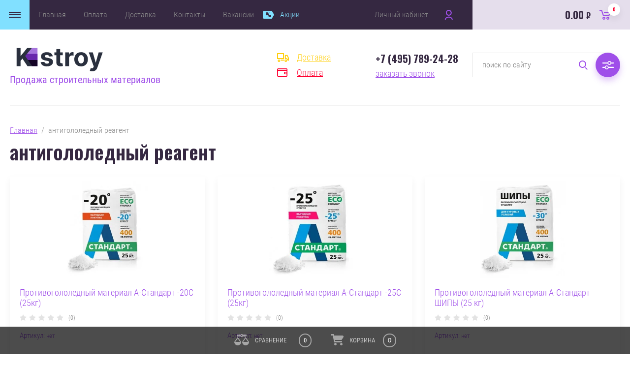

--- FILE ---
content_type: text/html; charset=utf-8
request_url: https://kstroy.net/magazin/tag/antigololednyj-reagent-3
body_size: 33765
content:


	<!doctype html>
<html lang="ru">
<head>
<meta charset="utf-8">
<meta name="robots" content="all"/>
<title>антигололедный реагент</title>
<!-- assets.top -->
<meta property="og:title" content="антигололедный реагент">
<meta name="twitter:title" content="антигололедный реагент">
<meta property="og:description" content="антигололедный реагент">
<meta name="twitter:description" content="антигололедный реагент">
<meta property="og:type" content="website">
<meta property="og:url" content="https://kstroy.net/magazin/tag/antigololednyj-reagent-3">
<meta property="og:site_name" content="Консалтинг Строй комплектация строительных организаций">
<meta property="fb:admins" content="konsalting.stroj">
<meta property="fb:pages" content="102830675194384">
<meta name="twitter:card" content="summary">
<!-- /assets.top -->

<meta name="description" content="антигололедный реагент">
<meta name="keywords" content="антигололедный реагент">
<meta name="SKYPE_TOOLBAR" content="SKYPE_TOOLBAR_PARSER_COMPATIBLE">
<meta name="viewport" content="width=device-width, initial-scale=1.0, maximum-scale=1.0, user-scalable=no">
<meta name="format-detection" content="telephone=no">
<meta http-equiv="x-rim-auto-match" content="none">
<link rel="stylesheet" href="/g/css/styles_articles_tpl.css">
<link rel="stylesheet" href="/g/libs/jqueryui/datepicker/css/jquery-ui.css">
<link rel="stylesheet" href="/g/libs/lightgallery/v1.2.19/lightgallery.css">
<link href="https://fonts.googleapis.com/css?family=Oswald:300,500,600,700&amp;subset=cyrillic" rel="stylesheet">

<script src="/g/libs/jquery/1.10.2/jquery.min.js"></script>
<script src="/g/libs/jqueryui/datepicker/js/jquery-ui.min.js" charset="utf-8"></script>


            <!-- 46b9544ffa2e5e73c3c971fe2ede35a5 -->
            <script src='/shared/s3/js/lang/ru.js'></script>
            <script src='/shared/s3/js/common.min.js'></script>
        <link rel='stylesheet' type='text/css' href='/shared/s3/css/calendar.css' /><link rel='stylesheet' type='text/css' href='/shared/highslide-4.1.13/highslide.min.css'/>
<script type='text/javascript' src='/shared/highslide-4.1.13/highslide-full.packed.js'></script>
<script type='text/javascript'>
hs.graphicsDir = '/shared/highslide-4.1.13/graphics/';
hs.outlineType = null;
hs.showCredits = false;
hs.lang={cssDirection:'ltr',loadingText:'Загрузка...',loadingTitle:'Кликните чтобы отменить',focusTitle:'Нажмите чтобы перенести вперёд',fullExpandTitle:'Увеличить',fullExpandText:'Полноэкранный',previousText:'Предыдущий',previousTitle:'Назад (стрелка влево)',nextText:'Далее',nextTitle:'Далее (стрелка вправо)',moveTitle:'Передвинуть',moveText:'Передвинуть',closeText:'Закрыть',closeTitle:'Закрыть (Esc)',resizeTitle:'Восстановить размер',playText:'Слайд-шоу',playTitle:'Слайд-шоу (пробел)',pauseText:'Пауза',pauseTitle:'Приостановить слайд-шоу (пробел)',number:'Изображение %1/%2',restoreTitle:'Нажмите чтобы посмотреть картинку, используйте мышь для перетаскивания. Используйте клавиши вперёд и назад'};</script>
<link rel="icon" href="/favicon.png" type="image/png">
	<link rel="apple-touch-icon" href="/thumb/2/LWXycLAsrYVHUeczKuvz_w/r/favicon.png">
	<link rel="apple-touch-icon" sizes="57x57" href="/thumb/2/cSiQoKjZkTMIo0ziQoXd3Q/57c57/favicon.png">
	<link rel="apple-touch-icon" sizes="60x60" href="/thumb/2/ADHYAP_QOPaTX7kCwZk1yQ/60c60/favicon.png">
	<link rel="apple-touch-icon" sizes="72x72" href="/thumb/2/NUeGOwT7ccqi0vKCk5c7CQ/72c72/favicon.png">
	<link rel="apple-touch-icon" sizes="76x76" href="/thumb/2/hXphuvuCGMlCNmPwtBK8JQ/76c76/favicon.png">
	<link rel="apple-touch-icon" sizes="114x114" href="/thumb/2/eu_DCr8HaH-4Fl9Q5T1Yug/114c114/favicon.png">
	<link rel="apple-touch-icon" sizes="120x120" href="/thumb/2/3MmgBXK7FEpfGfzqoDIQig/120c120/favicon.png">
	<link rel="apple-touch-icon" sizes="144x144" href="/thumb/2/j9LDtrtN_JRbLahuwp6tEA/144c144/favicon.png">
	<link rel="apple-touch-icon" sizes="152x152" href="/thumb/2/hJpSN6oEQd3e9064W7B_Jg/152c152/favicon.png">
	<link rel="apple-touch-icon" sizes="180x180" href="/thumb/2/f_vyPxiafrQ-f6zkloMaLQ/180c180/favicon.png">
	
	<meta name="msapplication-TileImage" content="/thumb/2/bmMZwZpxmRExzY98ed18Wg/c/favicon.png">
	<meta name="msapplication-square70x70logo" content="/thumb/2/u4ZCgXlIt0M0m6gZuZtRyQ/70c70/favicon.png">
	<meta name="msapplication-square150x150logo" content="/thumb/2/foNNC3kvbPYBac4AKEENng/150c150/favicon.png">
	<meta name="msapplication-wide310x150logo" content="/thumb/2/4xXaTyEaqfQGm4mLgRUUfg/310c150/favicon.png">
	<meta name="msapplication-square310x310logo" content="/thumb/2/rmdEXcb0zBLSx3J7TTuAiw/310c310/favicon.png">

<link rel='stylesheet' type='text/css' href='/t/images/__csspatch/1/patch.css'/>

<!--s3_require-->
<link rel="stylesheet" href="/g/basestyle/1.0.1/user/user.css" type="text/css"/>
<link rel="stylesheet" href="/g/basestyle/1.0.1/user/user.blue.css" type="text/css"/>
<script type="text/javascript" src="/g/basestyle/1.0.1/user/user.js" async></script>
<!--/s3_require-->

			
		
		
		
			<link rel="stylesheet" type="text/css" href="/g/shop2v2/default/css/theme.less.css">		
			<script type="text/javascript" src="/g/printme.js"></script>
		<script type="text/javascript" src="/g/shop2v2/default/js/tpl.js"></script>
		<script type="text/javascript" src="/g/shop2v2/default/js/baron.min.js"></script>
		
			<script type="text/javascript" src="/g/shop2v2/default/js/shop2.2.js"></script>
		
	<script type="text/javascript">shop2.init({"productRefs": [],"apiHash": {"getPromoProducts":"d379c8a70728cd873cfb3b321180652e","getSearchMatches":"053aeb09bd73b2afdfe6cd9856bad01e","getFolderCustomFields":"a70f5b03921c0521ceb267a7bbf98e90","getProductListItem":"0a8129f3dc96aa457d1c6dfae796838c","cartAddItem":"e3361980692ea13027a81df260b33a3c","cartRemoveItem":"04f53c625d067394664d2fb60e1a2083","cartUpdate":"9de2ce2a0912cc19cff8ca1af93b7639","cartRemoveCoupon":"87cbc43a1041c784e9af4b084c95e3d9","cartAddCoupon":"1e54c0ef5098a0037903d12de9fee9ef","deliveryCalc":"28a1959cbabf9baad15fc050b479060b","printOrder":"98254a7d0efb57b677ac85c0a6707c0f","cancelOrder":"841442aa251fd63f54678919276de271","cancelOrderNotify":"4dfc8c982c2f0794f59438ae7426f7d3","repeatOrder":"6369b4b88f192f425e2d528d83e18e30","paymentMethods":"2495f7406bf6b2a2ed6e6bc66f478140","compare":"3b03efa0356a8e41d8ae3956ee76e566"},"hash": null,"verId": 2780754,"mode": "tag","step": "","uri": "/magazin","IMAGES_DIR": "/d/","my": {"show_sections":false,"price_fa_rouble":true,"filter_in_sidebar":true,"gr_product_price_default":true,"gr_amount_fix":true,"bgdsize_method":"contain"},"shop2_cart_order_payments": 1,"cf_margin_price_enabled": 0,"maps_yandex_key":"29b599de-01bd-4e8a-8ebc-986860970860","maps_google_key":""});shop2.facets.enabled = true;</script>
<style type="text/css">.product-item-thumb {width: 449px;}.product-item-thumb .product-image, .product-item-simple .product-image {height: 350px;width: 449px;}.product-item-thumb .product-amount .amount-title {width: 353px;}.product-item-thumb .product-price {width: 399px;}.shop2-product .product-side-l {width: 450px;}.shop2-product .product-image {height: 450px;width: 450px;}.shop2-product .product-thumbnails li {width: 140px;height: 140px;}</style>


<script src="/g/libs/jquery-responsive-tabs/1.5.1/jquery.responsivetabs.min.js" charset="utf-8"></script>
<script src="/g/libs/jquery-match-height/0.7.2/jquery.matchHeight.min.js" charset="utf-8"></script>
<script src="/g/libs/jquery-formstyler/1.7.4/jquery.formstyler.min.js" charset="utf-8"></script>
<script src="/g/libs/nouislider/7.0.10/jquery.nouislider.all.min.js" charset="utf-8"></script>
<script src="/g/libs/lightgallery/v1.2.19/lightgallery.js" charset="utf-8"></script>
<script src="/g/libs/jquery-bgdsize/jquery.bgdsize.js" charset="utf-8"></script>
<script src="/g/libs/jquery-slick/1.6.0/slick.min.js" charset="utf-8"></script>
<script src="/g/libs/flexmenu/1.4.2/flexmenu.min.js" charset="utf-8"></script>

<script src="/g/s3/misc/math/0.0.1/s3.math.js" charset="utf-8"></script>
<script src="/g/s3/misc/eventable/0.0.1/s3.eventable.js" charset="utf-8"></script>
<script src="/g/s3/menu/allin/0.0.3/s3.menu.allin.js" charset="utf-8"></script>

<script src="/g/templates/shop2/2.87.2/js/s3.form.js" charset="utf-8"></script>
<script src="/t/v842/images/js/shop_main.js" charset="utf-8"></script>


    <link rel="stylesheet" href="/t/v842/images/theme3/theme.scss.css">
<link rel="stylesheet" href="/t/v842/images/site.addons.scss.css">
</head>
<body>
	<div class="site_wrapper">
		
				<div class="popup_form_wrapper">
			<div class="popup_form_wrap">
				<div class="popup_form_wrap_in">
					<div class="popup_form_close"></div>
					<div class="tpl-anketa" data-api-url="/-/x-api/v1/public/?method=form/postform&param[form_id]=41286100&param[tpl]=global:form.minimal.2.2.87.tpl" data-api-type="form">
		<div class="form_bl_title">Заказать звонок</div>		<form method="post" action="/">
		<input type="hidden" name="form_id" value="41286100">
		<input type="hidden" name="tpl" value="global:form.minimal.2.2.87.tpl">
		<input type="hidden" name="placeholdered_fields" value="1">
		<div class="form_inner">
											        <div class="tpl-field type-text">
		          		          <div class="field-value">
		          			          				            	<input   type="text" size="30" maxlength="100" value="" name="d[0]" placeholder="Ваше имя " />
		            		            		          </div>
		        </div>
		        									        <div class="tpl-field type-phone field-required">
		          		          <div class="field-value">
		          			            			            	<input required data-validator="phone" type="text" size="30" maxlength="100" value="" name="d[1]" placeholder="Телефон *"  />
		            		            		          </div>
		        </div>
		        									        <div class="tpl-field type-textarea">
		          		          <div class="field-value">
		          			            			            	<textarea  cols="50" rows="7" name="d[3]" placeholder="Комментарий "></textarea>
		            		            		          </div>
		        </div>
		        						
										
			<div class="tpl-field tpl-field-button">
				<button type="submit" class="tpl-form-button"><span>Отправить</span></button>
			</div>
			<re-captcha data-captcha="recaptcha"
     data-name="captcha"
     data-sitekey="6LfLhZ0UAAAAAEB4sGlu_2uKR2xqUQpOMdxygQnA"
     data-lang="ru"
     data-rsize="invisible"
     data-type="image"
     data-theme="light"></re-captcha></form>
				</div>
		
	</div>
				</div>
			</div>
		</div>
				
		<div class="folders_popup_wrapper">
			<div class="folders_popup_wrap">
				<div class="folders_popup_title">Категории</div>
				<div class="folders_popup_body">
									        <ul class="folders_popup menu-default">
				            				                				            				                				
				                    				
				                    				                        <li class="has"><a href="/bytovaya-himiya">БЫТОВАЯ ХИМИЯ<span class="open_ul_span"></span></a>
				                    				
				                    				
				                				            				                				
				                    				                        				                            <ul>
				                        				                    				
				                    				                        <li class=""><a href="/iviklin">ивиклин</a>
				                    				
				                    				
				                				            				                				
				                    				                        				                            </li>
				                            				                        				                    				
				                    				                        <li class=""><a href="/magazin/folder/hozyajstvennye-tovary">Хозяйственные товары</a>
				                    				
				                    				
				                				            				                				
				                    				                        				                            </li>
				                            				                                </ul>
				                                </li>
				                            				                        				                    				
				                    				                        <li class="has"><a href="/lakokrasochnye-materialy">ЛАКОКРАСОЧНЫЕ МАТЕРИАЛЫ<span class="open_ul_span"></span></a>
				                    				
				                    				
				                				            				                				
				                    				                        				                            <ul>
				                        				                    				
				                    				                        <li class="has"><a href="/kraski-interernye">краски интерьерные<span class="open_ul_span"></span></a>
				                    				
				                    				
				                				            				                				
				                    				                        				                            <ul>
				                        				                    				
				                    				                        <li class=""><a href="/interernye-kraski-almira">Альмира</a>
				                    				
				                    				
				                				            				                				
				                    				                        				                            </li>
				                            				                                </ul>
				                                </li>
				                            				                        				                    				
				                    				                        <li class=""><a href="/ehmali-maslyanye-kraski">эмали и масляные краски</a>
				                    				
				                    				
				                				            				                				
				                    				                        				                            </li>
				                            				                        				                    				
				                    				                        <li class=""><a href="/laki-dlya-stroitelstva-remonta">лаки</a>
				                    				
				                    				
				                				            				                				
				                    				                        				                            </li>
				                            				                        				                    				
				                    				                        <li class=""><a href="/propitki-antiseptiki-dlya-dereva">пропитки для дерева (антисептики)</a>
				                    				
				                    				
				                				            				                				
				                    				                        				                            </li>
				                            				                        				                    				
				                    				                        <li class=""><a href="/rastvoriteli-dlya-lakov-krasok">растворители</a>
				                    				
				                    				
				                				            				                				
				                    				                        				                            </li>
				                            				                        				                    				
				                    				                        <li class=""><a href="/specialnye-kraski">краски специальные</a>
				                    				
				                    				
				                				            				                				
				                    				                        				                            </li>
				                            				                        				                    				
				                    				                        <li class="has"><a href="/klei-dlya-stroitelstva-remonta">клей<span class="open_ul_span"></span></a>
				                    				
				                    				
				                				            				                				
				                    				                        				                            <ul>
				                        				                    				
				                    				                        <li class=""><a href="/klej-dlya-oboev">- клей обойный</a>
				                    				
				                    				
				                				            				                				
				                    				                        				                            </li>
				                            				                        				                    				
				                    				                        <li class=""><a href="/magazin/folder/klej-dlya-keramogranita-i-plitki">Клей для керамогранита и плитки</a>
				                    				
				                    				
				                				            				                				
				                    				                        				                            </li>
				                            				                                </ul>
				                                </li>
				                            				                        				                    				
				                    				                        <li class=""><a href="/prochie-lakokrasochnye-materialy">прочее</a>
				                    				
				                    				
				                				            				                				
				                    				                        				                            </li>
				                            				                        				                    				
				                    				                        <li class=""><a href="/magazin/folder/kisti-valiki">Кисти, валики</a>
				                    				
				                    				
				                				            				                				
				                    				                        				                            </li>
				                            				                        				                    				
				                    				                        <li class="has"><a href="/kraski-dlya-naruzhnyh-rabot">краски для наружных работ<span class="open_ul_span"></span></a>
				                    				
				                    				
				                				            				                				
				                    				                        				                            <ul>
				                        				                    				
				                    				                        <li class=""><a href="/fasadnye-kraski-almira">Альмира</a>
				                    				
				                    				
				                				            				                				
				                    				                        				                            </li>
				                            				                                </ul>
				                                </li>
				                            				                                </ul>
				                                </li>
				                            				                        				                    				
				                    				                        <li class="has"><a href="/stroitelnye-materialy">СТРОИТЕЛЬНЫЕ МАТЕРИАЛЫ<span class="open_ul_span"></span></a>
				                    				
				                    				
				                				            				                				
				                    				                        				                            <ul>
				                        				                    				
				                    				                        <li class=""><a href="/magazin/folder/188846901">Профили</a>
				                    				
				                    				
				                				            				                				
				                    				                        				                            </li>
				                            				                        				                    				
				                    				                        <li class=""><a href="/magazin/folder/profnastil">Профнастил</a>
				                    				
				                    				
				                				            				                				
				                    				                        				                            </li>
				                            				                        				                    				
				                    				                        <li class=""><a href="/magazin/folder/188847101">тепло-звуко- пароизоляция</a>
				                    				
				                    				
				                				            				                				
				                    				                        				                            </li>
				                            				                        				                    				
				                    				                        <li class=""><a href="/stroitelnye-setki-lenty-plenki">сетки, ленты, пленка</a>
				                    				
				                    				
				                				            				                				
				                    				                        				                            </li>
				                            				                        				                    				
				                    				                        <li class=""><a href="/magazin/folder/188847701">пиломатериалы</a>
				                    				
				                    				
				                				            				                				
				                    				                        				                            </li>
				                            				                        				                    				
				                    				                        <li class="has"><a href="/magazin/folder/188847901">металл<span class="open_ul_span"></span></a>
				                    				
				                    				
				                				            				                				
				                    				                        				                            <ul>
				                        				                    				
				                    				                        <li class=""><a href="/magazin/folder/188848101">МЕТАЛЛИЧЕСКАЯ СЕТКА</a>
				                    				
				                    				
				                				            				                				
				                    				                        				                            </li>
				                            				                        				                    				
				                    				                        <li class=""><a href="/magazin/folder/188848301">ФИКСАТОРЫ АРМАТУРЫ</a>
				                    				
				                    				
				                				            				                				
				                    				                        				                            </li>
				                            				                        				                    				
				                    				                        <li class=""><a href="/magazin/folder/armatura">Арматура</a>
				                    				
				                    				
				                				            				                				
				                    				                        				                            </li>
				                            				                                </ul>
				                                </li>
				                            				                        				                    				
				                    				                        <li class=""><a href="/antigololednye-reagenty">антигололедные реагенты</a>
				                    				
				                    				
				                				            				                				
				                    				                        				                            </li>
				                            				                        				                    				
				                    				                        <li class=""><a href="/ukryvnye-materialy">укрывные материалы</a>
				                    				
				                    				
				                				            				                				
				                    				                        				                            </li>
				                            				                        				                    				
				                    				                        <li class=""><a href="/fiksatory-armatury">фиксаторы арматуры</a>
				                    				
				                    				
				                				            				                				
				                    				                        				                            </li>
				                            				                        				                    				
				                    				                        <li class=""><a href="/gipsokarton">гипсокартон</a>
				                    				
				                    				
				                				            				                				
				                    				                        				                            </li>
				                            				                        				                    				
				                    				                        <li class=""><a href="/listovye-materialy">листовые материалы</a>
				                    				
				                    				
				                				            				                				
				                    				                        				                            </li>
				                            				                        				                    				
				                    				                        <li class=""><a href="/kirpich-bloki-plity">кирпич, блоки, плиты</a>
				                    				
				                    				
				                				            				                				
				                    				                        				                            </li>
				                            				                        				                    				
				                    				                        <li class=""><a href="/gidroizolyacionnye-materialy">гидроизоляция</a>
				                    				
				                    				
				                				            				                				
				                    				                        				                            </li>
				                            				                        				                    				
				                    				                        <li class=""><a href="/gruntovki-shpaklevki-gotovye">грунтовки, шпаклевки готовые</a>
				                    				
				                    				
				                				            				                				
				                    				                        				                            </li>
				                            				                        				                    				
				                    				                        <li class="has"><a href="/pena-germetik-klej-mastika">пена, герметики, клей, мастики<span class="open_ul_span"></span></a>
				                    				
				                    				
				                				            				                				
				                    				                        				                            <ul>
				                        				                    				
				                    				                        <li class=""><a href="/germetik-klej-germetik">- герметик / клей-герметик</a>
				                    				
				                    				
				                				            				                				
				                    				                        				                            </li>
				                            				                        				                    				
				                    				                        <li class=""><a href="/pena-montazhnaya">- пена монтажная</a>
				                    				
				                    				
				                				            				                				
				                    				                        				                            </li>
				                            				                        				                    				
				                    				                        <li class=""><a href="/zhidkie-gvozdi">- жидкие гвозди</a>
				                    				
				                    				
				                				            				                				
				                    				                        				                            </li>
				                            				                        				                    				
				                    				                        <li class=""><a href="/klei-dlya-napolnyh-pokrytij">- клея для напольных покрытий</a>
				                    				
				                    				
				                				            				                				
				                    				                        				                            </li>
				                            				                                </ul>
				                                </li>
				                            				                        				                    				
				                    				                        <li class=""><a href="/gips-alebastr">гипс, алебастр</a>
				                    				
				                    				
				                				            				                				
				                    				                        				                            </li>
				                            				                        				                    				
				                    				                        <li class="has"><a href="/suhie-stroitelnye-smesi">сухие строительные смеси<span class="open_ul_span"></span></a>
				                    				
				                    				
				                				            				                				
				                    				                        				                            <ul>
				                        				                    				
				                    				                        <li class="has"><a href="/zatirki-dlya-shvov-mezhdu-plitkami">- затирки<span class="open_ul_span"></span></a>
				                    				
				                    				
				                				            				                				
				                    				                        				                            </li>
				                            				                        				                    				
				                    				                        <li class=""><a href="/shtukaturki">- штукатурки</a>
				                    				
				                    				
				                				            				                				
				                    				                        				                            </li>
				                            				                        				                    				
				                    				                        <li class=""><a href="/shpaklevki">- шпаклевки</a>
				                    				
				                    				
				                				            				                				
				                    				                        				                            </li>
				                            				                        				                    				
				                    				                        <li class=""><a href="/suhie-kleevye-smesi">- клей</a>
				                    				
				                    				
				                				            				                				
				                    				                        				                            </li>
				                            				                        				                    				
				                    				                        <li class=""><a href="/suhie-smesi-dlya-pola">- смеси для пола</a>
				                    				
				                    				
				                				            				                				
				                    				                        				                            </li>
				                            				                        				                    				
				                    				                        <li class=""><a href="/stroitelnye-remontnye-sostavy">- ремонтные составы</a>
				                    				
				                    				
				                				            				                				
				                    				                        				                            </li>
				                            				                        				                    				
				                    				                        <li class=""><a href="/cementno-peschanye-smesi">- цементно-песчаные смеси (цпс)</a>
				                    				
				                    				
				                				            				                				
				                    				                        				                            </li>
				                            				                        				                    				
				                    				                        <li class=""><a href="/dobavki-dlya-suhih-smesej">- добавки для сухих смесей</a>
				                    				
				                    				
				                				            				                				
				                    				                        				                            </li>
				                            				                        				                    				
				                    				                        <li class=""><a href="/smesi-dlya-kladochnyh-rastvorov">- кладочный раствор</a>
				                    				
				                    				
				                				            				                				
				                    				                        				                            </li>
				                            				                                </ul>
				                                </li>
				                            				                        				                    				
				                    				                        <li class=""><a href="/magazin/folder/drenazhnye-sistemy">Дренажные системы</a>
				                    				
				                    				
				                				            				                				
				                    				                        				                            </li>
				                            				                        				                    				
				                    				                        <li class=""><a href="/tara-dlya-rastvora">растворная тара</a>
				                    				
				                    				
				                				            				                				
				                    				                        				                            </li>
				                            				                        				                    				
				                    				                        <li class=""><a href="/magazin/folder/provoda-kabeli">Провода, кабели</a>
				                    				
				                    				
				                				            				                				
				                    				                        				                            </li>
				                            				                        				                    				
				                    				                        <li class=""><a href="/magazin/folder/elektrody">Электроды</a>
				                    				
				                    				
				                				            				                				
				                    				                        				                            </li>
				                            				                        				                    				
				                    				                        <li class=""><a href="/magazin/folder/potolok">Потолок</a>
				                    				
				                    				
				                				            				                				
				                    				                        				                            </li>
				                            				                        				                    				
				                    				                        <li class=""><a href="/magazin/folder/utepliteli">Утеплители</a>
				                    				
				                    				
				                				            				                				
				                    				                        				                            </li>
				                            				                        				                    				
				                    				                        <li class=""><a href="/magazin/folder/samorezy-gvozdi-shurupy">Саморезы, гвозди, шурупы</a>
				                    				
				                    				
				                				            				                				
				                    				                        				                            </li>
				                            				                                </ul>
				                                </li>
				                            				                        				                    				
				                    				                        <li class="has"><a href="/instrumenty-oborudovanie-stroitelstva">ИНСТРУМЕНТЫ<span class="open_ul_span"></span></a>
				                    				
				                    				
				                				            				                				
				                    				                        				                            <ul>
				                        				                    				
				                    				                        <li class=""><a href="/sistemy-obogreva">системы обогрева</a>
				                    				
				                    				
				                				            				                				
				                    				                        				                            </li>
				                            				                        				                    				
				                    				                        <li class=""><a href="/sredstva-zashchity-truda">средства защиты труда</a>
				                    				
				                    				
				                				            				                				
				                    				                        				                            </li>
				                            				                        				                    				
				                    				                        <li class=""><a href="/sadovo-stroitelnyj-inventar">садово-строительный инвентарь</a>
				                    				
				                    				
				                				            				                				
				                    				                        				                            </li>
				                            				                        				                    				
				                    				                        <li class=""><a href="/nabory-instrumentov">Наборы инструментов</a>
				                    				
				                    				
				                				            				                				
				                    				                        				                            </li>
				                            				                        				                    				
				                    				                        <li class=""><a href="/magazin/folder/elektricheskie-instrumenty">Электрические инструменты</a>
				                    				
				                    				
				                				            				                				
				                    				                        				                            </li>
				                            				                                </ul>
				                                </li>
				                            				                        				                    				
				                    				                        <li class="has"><a href="/tovary-dlya-obustrojstva-i-byta-stroitelej">ОБУСТРОЙСТВО И БЫТ<span class="open_ul_span"></span></a>
				                    				
				                    				
				                				            				                				
				                    				                        				                            <ul>
				                        				                    				
				                    				                        <li class=""><a href="/postelnye-prinadlezhnosti">постельные принадлежности</a>
				                    				
				                    				
				                				            				                				
				                    				                        				                            </li>
				                            				                        				                    				
				                    				                        <li class=""><a href="/magazin/folder/plitka-keramogranit">Плитка, керамогранит</a>
				                    				
				                    				
				                				            				                				
				                    				                        				                            </li>
				                            				                        				                    				
				                    				                        <li class=""><a href="/magazin/folder/oboi">Обои</a>
				                    				
				                    				
				                				            				                				
				                    				                        				                            </li>
				                            				                        				                    				
				                    				                        <li class=""><a href="/magazin/folder/linoleum">Линолеум</a>
				                    				
				                    				
				                				            				                				
				                    				                        				                            </li>
				                            				                        				                    				
				                    				                        <li class=""><a href="/magazin/folder/laminat">Ламинат</a>
				                    				
				                    				
				                				            				                				
				                    				                        				                            </li>
				                            				                        				                    				
				                    				                        <li class=""><a href="/magazin/folder/osveshchenie">Освещение</a>
				                    				
				                    				
				                				            				                				
				                    				                        				                            </li>
				                            				                                </ul>
				                                </li>
				                            				                        				                    				
				                    				                        <li class="has"><a href="/magazin/folder/ozelenenie">БЛАГОУСТРОЙСТВО ТЕРРИТОРИИ<span class="open_ul_span"></span></a>
				                    				
				                    				
				                				            				                				
				                    				                        				                            <ul>
				                        				                    				
				                    				                        <li class=""><a href="/travosmesi">Травосмеси</a>
				                    				
				                    				
				                				            				                				
				                    				                        				                            </li>
				                            				                                </ul>
				                                </li>
				                            				                        				                    				
				                    				                        <li class=""><a href="/magazin/folder/vynosnye-ploshchadki">ВЫНОСНЫЕ ПЛОЩАДКИ</a>
				                    				
				                    				
				                				            				                				
				                    				                        				                            </li>
				                            				                        				                    				
				                    				                        <li class=""><a href="/magazin/folder/pozharnoe-oborudovanie">ПРОТИВОПОЖАРНОЕ ОБОРУДОВАНИЕ</a>
				                    				
				                    				
				                				            				                				
				                    				                        				                            </li>
				                            				                        				                    				
				                    				                        <li class=""><a href="/magazin/folder/vam-takzhe-mozhet-ponravitsya">ВАМ ТАКЖЕ МОЖЕТ ПОНРАВИТЬСЯ</a>
				                    				
				                    				
				                				            				            </li>
				        </ul>
				
				        										<div class="menu_popup_title">Меню</div>
				</div>
			</div>
		</div>

		<header role="banner" class="site_header">
			
			<div class="top_block_wrapper_fix">
				<div class="top_block_wrapper">
					<div class="top_block_wrap">
						
						<div class="top_left_block">
							<div class="burger_btn_wr">
								<span class="burger_btn">&nbsp;</span>
								
																<div class="deliv_bl_wr">
																			<div class="deliv_bl_item"><a href="/dostavka">Доставка</a></div>
																			<div class="deliv_bl_item"><a href="/oplata">Оплата</a></div>
																	</div>
								
							</div>
							<nav class="menu_top_wr">
																    <ul class="menu_top menu-default">
								        								
								            								
								            								                <li class=" has opened"><a href="/">Главная<span class="open_ul_span"></span></a>
								            								            								
								        								
								            								                								                        </li>
								                    								                								            								
								            								                <li class=""><a href="/oplata">Оплата</a>
								            								            								
								        								
								            								                								                        </li>
								                    								                								            								
								            								                <li class=""><a href="/dostavka">Доставка</a>
								            								            								
								        								
								            								                								                        </li>
								                    								                								            								
								            								                <li class=""><a href="/kontakty">Контакты</a>
								            								            								
								        								
								            								                								                        </li>
								                    								                								            								
								            								                <li class=""><a href="/vakansii">Вакансии</a>
								            								            								
								        								
								            								                								                        </li>
								                    								                								            								
								            								                <li class=" marked"><a href="/aktsii">Акции</a>
								            								            								
								        								        </li>
								    </ul>
								    															</nav>
							<div class="top_btns_wr">
								<span class="search_btn_mobile">&nbsp;</span>
																	<a href="/registraciya/login">Личный кабинет</a>
															</div>
						</div>

						<div class="top_right_block">
								
			<div id="shop2-cart-preview">
			<div class="cart_bl_wr">
				<a href="/magazin/cart">
					0.00 <ins class="fa fa-rouble">₽</ins>					<span class="cart_bl_count">0</span>
				</a>
			</div>
		</div><!-- Cart Preview -->
		
						</div>

					</div>
				</div>
			</div>
			<div class="site_header_in_wr in">
				<div class="site_header_in">

					<div class="site_header_left ">
													<div class="site_logo_wr">
																	<a href="https://kstroy.net">
																														<img src="/thumb/2/ISYEA9XLT30o6gDvLRPb2Q/250c90/d/svg-editor-image.svg" alt="" />
									</a>
															</div>
												<div class="site_name_wr">
																						<div class="site_desc">
																			<a href="https://kstroy.net">
											Продажа строительных материалов
										</a>
																	</div>
													</div>
					</div>

					<div class="site_header_right">
												<div class="deliv_bl_wr">
															<div class="deliv_bl_item"><a href="/dostavka">Доставка</a></div>
															<div class="deliv_bl_item"><a href="/oplata">Оплата</a></div>
													</div>
																		<div class="contacts_bl_wr">
							<div class="site_phones">
																	<div><a href="tel:+7 (495) 789-24-28">+7 (495) 789-24-28</a></div>
															</div>
															<div class="popup_btn form_popup_btn">заказать звонок</div>
													</div>
						
						<div class="search_bl_wr">
							<span class="search_mob_close">&nbsp;</span>
							<div class="search_bl_in">
								<nav class="site-search-wr">
								    								    <link href="/t/v842/images/autocomplete/jquery_ui.css" rel="stylesheet" type="text/css" />
<script type="text/javascript" src="/t/v842/images/autocomplete/jquery_ui.min.js"></script>
<script>
	var shop2SmartSearch = {
		folders: [{"folder_id":"303958900","folder_name":"","tree_id":"79746300","_left":"1","_right":"186","_level":"0","hidden":"0","items":1,"serialize":[],"alias":"magazin\/folder\/303958900","page_url":"\/magazin"},{"folder_id":"188845901","folder_name":"\u0411\u042b\u0422\u041e\u0412\u0410\u042f \u0425\u0418\u041c\u0418\u042f","tree_id":"79746300","_left":"2","_right":"7","_level":"1","hidden":"0","items":"0","alias":"bytovaya-himiya","page_url":"\/magazin","image":{"image_id":"2562255102","filename":"ximxim.jpg","ver_id":2780754,"image_width":"700","image_height":"399","ext":"jpg"}},{"folder_id":"188882501","folder_name":"\u0438\u0432\u0438\u043a\u043b\u0438\u043d","tree_id":"79746300","_left":"3","_right":"4","_level":"2","hidden":"0","items":28,"alias":"iviklin","page_url":"\/magazin","image":{"image_id":"3126659101","filename":"i00005802.jpg","ver_id":2780754,"image_width":"720","image_height":"720","ext":"jpg"}},{"folder_id":"84989305","folder_name":"\u0425\u043e\u0437\u044f\u0439\u0441\u0442\u0432\u0435\u043d\u043d\u044b\u0435 \u0442\u043e\u0432\u0430\u0440\u044b","tree_id":"79746300","_left":"5","_right":"6","_level":"2","hidden":"0","items":4,"alias":"magazin\/folder\/hozyajstvennye-tovary","page_url":"\/magazin","image":{"image_id":"1085548705","filename":"biber_65104_vedro_stroitelnoe_20_litrov.jpg","ver_id":2780754,"image_width":"800","image_height":"800","ext":"jpg"}},{"folder_id":"188846101","folder_name":"\u041b\u0410\u041a\u041e\u041a\u0420\u0410\u0421\u041e\u0427\u041d\u042b\u0415 \u041c\u0410\u0422\u0415\u0420\u0418\u0410\u041b\u042b","tree_id":"79746300","_left":"8","_right":"41","_level":"1","hidden":"0","items":"0","alias":"lakokrasochnye-materialy","page_url":"\/magazin","image":{"image_id":"2562501502","filename":"lakokras.jpg","ver_id":2780754,"image_width":"700","image_height":"400","ext":"jpg"}},{"folder_id":"188882701","folder_name":"\u043a\u0440\u0430\u0441\u043a\u0438 \u0438\u043d\u0442\u0435\u0440\u044c\u0435\u0440\u043d\u044b\u0435","tree_id":"79746300","_left":"13","_right":"16","_level":"2","hidden":"0","items":2,"alias":"kraski-interernye","page_url":"\/magazin","image":{"image_id":"2716187901","filename":"kraska_dlya_potolkov_superbelaya.jpg","ver_id":2780754,"image_width":"588","image_height":"500","ext":"jpg"}},{"folder_id":"188882901","folder_name":"\u0410\u043b\u044c\u043c\u0438\u0440\u0430","tree_id":"79746300","_left":"14","_right":"15","_level":"3","hidden":"0","items":27,"alias":"interernye-kraski-almira","page_url":"\/magazin","image":{"image_id":"2894528301","filename":"almira.jpg","ver_id":2780754,"image_width":"588","image_height":"500","ext":"jpg"}},{"folder_id":"188883101","folder_name":"\u044d\u043c\u0430\u043b\u0438 \u0438 \u043c\u0430\u0441\u043b\u044f\u043d\u044b\u0435 \u043a\u0440\u0430\u0441\u043a\u0438","tree_id":"79746300","_left":"17","_right":"18","_level":"2","hidden":"0","items":143,"alias":"ehmali-maslyanye-kraski","page_url":"\/magazin","image":{"image_id":"2099110901","filename":"cml10065f87ffdf57c2b434541950.jpg","ver_id":2780754,"image_width":"768","image_height":"768","ext":"jpg"}},{"folder_id":"188883301","folder_name":"\u043b\u0430\u043a\u0438","tree_id":"79746300","_left":"19","_right":"20","_level":"2","hidden":"0","items":29,"alias":"laki-dlya-stroitelstva-remonta","page_url":"\/magazin","image":{"image_id":"2717092501","filename":"lak_nc-218_16l_glanc.jpg","ver_id":2780754,"image_width":"600","image_height":"600","ext":"jpg"}},{"folder_id":"188883501","folder_name":"\u043f\u0440\u043e\u043f\u0438\u0442\u043a\u0438 \u0434\u043b\u044f \u0434\u0435\u0440\u0435\u0432\u0430 (\u0430\u043d\u0442\u0438\u0441\u0435\u043f\u0442\u0438\u043a\u0438)","tree_id":"79746300","_left":"21","_right":"22","_level":"2","hidden":"0","items":90,"alias":"propitki-antiseptiki-dlya-dereva","page_url":"\/magazin","image":{"image_id":"2055576901","filename":"cml10065f85a6e99ab32259504520.jpg","ver_id":2780754,"image_width":"800","image_height":"800","ext":"jpg"}},{"folder_id":"188883701","folder_name":"\u0440\u0430\u0441\u0442\u0432\u043e\u0440\u0438\u0442\u0435\u043b\u0438","tree_id":"79746300","_left":"23","_right":"24","_level":"2","hidden":"0","items":50,"alias":"rastvoriteli-dlya-lakov-krasok","page_url":"\/magazin","image":{"image_id":"2519591701","filename":"cml10065f9a5bb76f534041654801.jpg","ver_id":2780754,"image_width":"800","image_height":"800","ext":"jpg"}},{"folder_id":"188883901","folder_name":"\u043a\u0440\u0430\u0441\u043a\u0438 \u0441\u043f\u0435\u0446\u0438\u0430\u043b\u044c\u043d\u044b\u0435","tree_id":"79746300","_left":"25","_right":"26","_level":"2","hidden":"0","items":9,"alias":"specialnye-kraski","page_url":"\/magazin","image":{"image_id":"2717102101","filename":"kraska_ognezashchitnaya.jpg","ver_id":2780754,"image_width":"472","image_height":"474","ext":"jpg"}},{"folder_id":"188884101","folder_name":"\u043a\u043b\u0435\u0439","tree_id":"79746300","_left":"27","_right":"32","_level":"2","hidden":"0","items":142,"alias":"klei-dlya-stroitelstva-remonta","page_url":"\/magazin","image":{"image_id":"2717139501","filename":"klej_pva.jpg","ver_id":2780754,"image_width":"800","image_height":"800","ext":"jpg"}},{"folder_id":"188884301","folder_name":"- \u043a\u043b\u0435\u0439 \u043e\u0431\u043e\u0439\u043d\u044b\u0439","tree_id":"79746300","_left":"28","_right":"29","_level":"3","hidden":"0","items":82,"alias":"klej-dlya-oboev","page_url":"\/magazin","image":{"image_id":"3140316101","filename":"spec_flizelin_450.jpg","ver_id":2780754,"image_width":"800","image_height":"800","ext":"jpg"}},{"folder_id":"83998905","folder_name":"\u041a\u043b\u0435\u0439 \u0434\u043b\u044f \u043a\u0435\u0440\u0430\u043c\u043e\u0433\u0440\u0430\u043d\u0438\u0442\u0430 \u0438 \u043f\u043b\u0438\u0442\u043a\u0438","tree_id":"79746300","_left":"30","_right":"31","_level":"3","hidden":"0","items":1,"alias":"magazin\/folder\/klej-dlya-keramogranita-i-plitki","page_url":"\/magazin","image":{"image_id":"935224305","filename":"seresit_cm_11_pro_25kg.jpg","ver_id":2780754,"image_width":"925","image_height":"925","ext":"jpg"}},{"folder_id":"188884501","folder_name":"\u043f\u0440\u043e\u0447\u0435\u0435","tree_id":"79746300","_left":"33","_right":"34","_level":"2","hidden":"0","items":14,"alias":"prochie-lakokrasochnye-materialy","page_url":"\/magazin","image":{"image_id":"2717147701","filename":"zhidkoe_steklo_natrievoe.jpg","ver_id":2780754,"image_width":"900","image_height":"900","ext":"jpg"}},{"folder_id":"96933705","folder_name":"\u041a\u0438\u0441\u0442\u0438, \u0432\u0430\u043b\u0438\u043a\u0438","tree_id":"79746300","_left":"35","_right":"36","_level":"2","hidden":"0","items":1,"alias":"magazin\/folder\/kisti-valiki","page_url":"\/magazin","image":{"image_id":"1085540505","filename":"biber_32513_valik_poliakril_vors_11mm_s_byugelem_230mm_50.jpg","ver_id":2780754,"image_width":"800","image_height":"800","ext":"jpg"}},{"folder_id":"188884701","folder_name":"\u043a\u0440\u0430\u0441\u043a\u0438 \u0434\u043b\u044f \u043d\u0430\u0440\u0443\u0436\u043d\u044b\u0445 \u0440\u0430\u0431\u043e\u0442","tree_id":"79746300","_left":"37","_right":"40","_level":"2","hidden":"0","items":"0","alias":"kraski-dlya-naruzhnyh-rabot","page_url":"\/magazin","image":{"image_id":"2717144501","filename":"kraska_fasadnaya.jpg","ver_id":2780754,"image_width":"588","image_height":"500","ext":"jpg"}},{"folder_id":"188884901","folder_name":"\u0410\u043b\u044c\u043c\u0438\u0440\u0430","tree_id":"79746300","_left":"38","_right":"39","_level":"3","hidden":"0","items":9,"alias":"fasadnye-kraski-almira","page_url":"\/magazin","image":{"image_id":"2894693301","filename":"almira_fasad.jpg","ver_id":2780754,"image_width":"588","image_height":"500","ext":"jpg"}},{"folder_id":"188846701","folder_name":"\u0421\u0422\u0420\u041e\u0418\u0422\u0415\u041b\u042c\u041d\u042b\u0415 \u041c\u0410\u0422\u0415\u0420\u0418\u0410\u041b\u042b","tree_id":"79746300","_left":"42","_right":"147","_level":"1","hidden":"0","items":"0","alias":"stroitelnye-materialy","page_url":"\/magazin","image":{"image_id":"2562934702","filename":"stromatr.jpg","ver_id":2780754,"image_width":"700","image_height":"401","ext":"jpg"}},{"folder_id":"188846901","folder_name":"\u041f\u0440\u043e\u0444\u0438\u043b\u0438","tree_id":"79746300","_left":"43","_right":"44","_level":"2","hidden":"0","items":33,"alias":"magazin\/folder\/188846901","page_url":"\/magazin","image":{"image_id":"714837905","filename":"profil_stoechnyj.jpg","ver_id":2780754,"image_width":"810","image_height":"925","ext":"jpg"}},{"folder_id":"67668905","folder_name":"\u041f\u0440\u043e\u0444\u043d\u0430\u0441\u0442\u0438\u043b","tree_id":"79746300","_left":"45","_right":"46","_level":"2","hidden":"0","items":3,"alias":"magazin\/folder\/profnastil","page_url":"\/magazin","image":{"image_id":"718371705","filename":"profnastil_n75.png","ver_id":2780754,"image_width":"133","image_height":"112","ext":"png"}},{"folder_id":"188847101","folder_name":"\u0442\u0435\u043f\u043b\u043e-\u0437\u0432\u0443\u043a\u043e- \u043f\u0430\u0440\u043e\u0438\u0437\u043e\u043b\u044f\u0446\u0438\u044f","tree_id":"79746300","_left":"47","_right":"48","_level":"2","hidden":"0","items":15,"alias":"magazin\/folder\/188847101","page_url":"\/magazin","image":{"image_id":"669679105","filename":"tehnoakustik.jpg","ver_id":2780754,"image_width":"600","image_height":"600","ext":"jpg"}},{"folder_id":"188847301","folder_name":"\u0441\u0435\u0442\u043a\u0438, \u043b\u0435\u043d\u0442\u044b, \u043f\u043b\u0435\u043d\u043a\u0430","tree_id":"79746300","_left":"49","_right":"50","_level":"2","hidden":"0","items":91,"alias":"stroitelnye-setki-lenty-plenki","page_url":"\/magazin","image":{"image_id":"2904798902","filename":"setka_steklotkanevaya_fasadnaya_yachejka_55mm_160gr.jpg","ver_id":2780754,"image_width":"600","image_height":"600","ext":"jpg"}},{"folder_id":"188847701","folder_name":"\u043f\u0438\u043b\u043e\u043c\u0430\u0442\u0435\u0440\u0438\u0430\u043b\u044b","tree_id":"79746300","_left":"53","_right":"54","_level":"2","hidden":"0","items":4,"alias":"magazin\/folder\/188847701","page_url":"\/magazin","image":{"image_id":"766638905","filename":"doska_m3.jpg","ver_id":2780754,"image_width":"1400","image_height":"933","ext":"jpg"}},{"folder_id":"188847901","folder_name":"\u043c\u0435\u0442\u0430\u043b\u043b","tree_id":"79746300","_left":"55","_right":"62","_level":"2","hidden":"0","items":"0","alias":"magazin\/folder\/188847901","page_url":"\/magazin","image":{"image_id":"787844305","filename":"rabica_20h20.jpg","ver_id":2780754,"image_width":"800","image_height":"800","ext":"jpg"}},{"folder_id":"188848101","folder_name":"\u041c\u0415\u0422\u0410\u041b\u041b\u0418\u0427\u0415\u0421\u041a\u0410\u042f \u0421\u0415\u0422\u041a\u0410","tree_id":"79746300","_left":"56","_right":"57","_level":"3","hidden":"0","items":6,"alias":"magazin\/folder\/188848101","page_url":"\/magazin","image":{"image_id":"921097505","filename":"setka_armaturnaya_100h100mm_3h2m_d4mm_35-38_mm.jpg","ver_id":2780754,"image_width":"925","image_height":"925","ext":"jpg"}},{"folder_id":"188848301","folder_name":"\u0424\u0418\u041a\u0421\u0410\u0422\u041e\u0420\u042b \u0410\u0420\u041c\u0410\u0422\u0423\u0420\u042b","tree_id":"79746300","_left":"58","_right":"59","_level":"3","hidden":"0","items":"0","alias":"magazin\/folder\/188848301","page_url":"\/magazin","image":{"image_id":"3698115502","filename":"fiksator_arma_40_50_d40.jpg","ver_id":2780754,"image_width":"700","image_height":"700","ext":"jpg"}},{"folder_id":"87277105","folder_name":"\u0410\u0440\u043c\u0430\u0442\u0443\u0440\u0430","tree_id":"79746300","_left":"60","_right":"61","_level":"3","hidden":"0","items":1,"alias":"magazin\/folder\/armatura","page_url":"\/magazin","image":{"image_id":"996069505","filename":"armatura_12mm_klass_a3_riflenaya_585m.jpg","ver_id":2780754,"image_width":"300","image_height":"300","ext":"jpg"}},{"folder_id":"221113701","folder_name":"\u0430\u043d\u0442\u0438\u0433\u043e\u043b\u043e\u043b\u0435\u0434\u043d\u044b\u0435 \u0440\u0435\u0430\u0433\u0435\u043d\u0442\u044b","tree_id":"79746300","_left":"71","_right":"72","_level":"2","hidden":"0","items":15,"alias":"antigololednye-reagenty","page_url":"\/magazin","image":{"image_id":"3324047101","filename":"cml10075fc12bde2c230945814893.jpg","ver_id":2780754,"image_width":"800","image_height":"800","ext":"jpg"}},{"folder_id":"220954701","folder_name":"\u0443\u043a\u0440\u044b\u0432\u043d\u044b\u0435 \u043c\u0430\u0442\u0435\u0440\u0438\u0430\u043b\u044b","tree_id":"79746300","_left":"73","_right":"74","_level":"2","hidden":"0","items":12,"alias":"ukryvnye-materialy","page_url":"\/magazin","image":{"image_id":"3322432901","filename":"cml10065fc110ccae53b893488784.jpg","ver_id":2780754,"image_width":"1500","image_height":"1201","ext":"jpg"}},{"folder_id":"188849501","folder_name":"\u0444\u0438\u043a\u0441\u0430\u0442\u043e\u0440\u044b \u0430\u0440\u043c\u0430\u0442\u0443\u0440\u044b","tree_id":"79746300","_left":"75","_right":"76","_level":"2","hidden":"0","items":70,"alias":"fiksatory-armatury","page_url":"\/magazin","image":{"image_id":"2943779101","filename":"cml10075fb296bf957bb837346508.jpg","ver_id":2780754,"image_width":"1200","image_height":"1200","ext":"jpg"}},{"folder_id":"188885101","folder_name":"\u0433\u0438\u043f\u0441\u043e\u043a\u0430\u0440\u0442\u043e\u043d","tree_id":"79746300","_left":"79","_right":"80","_level":"2","hidden":"0","items":28,"alias":"gipsokarton","page_url":"\/magazin","image":{"image_id":"2717155501","filename":"volma_vlagostojkij_125.jpg","ver_id":2780754,"image_width":"800","image_height":"800","ext":"jpg"}},{"folder_id":"188848501","folder_name":"\u043b\u0438\u0441\u0442\u043e\u0432\u044b\u0435 \u043c\u0430\u0442\u0435\u0440\u0438\u0430\u043b\u044b","tree_id":"79746300","_left":"81","_right":"82","_level":"2","hidden":"0","items":68,"alias":"listovye-materialy","page_url":"\/magazin","image":{"image_id":"3121369501","filename":"cml10065fb7960d445cc609396952.jpg","ver_id":2780754,"image_width":"800","image_height":"800","ext":"jpg"}},{"folder_id":"188885301","folder_name":"\u043a\u0438\u0440\u043f\u0438\u0447, \u0431\u043b\u043e\u043a\u0438, \u043f\u043b\u0438\u0442\u044b","tree_id":"79746300","_left":"83","_right":"84","_level":"2","hidden":"0","items":32,"alias":"kirpich-bloki-plity","page_url":"\/magazin","image":{"image_id":"2717262301","filename":"kirpich.jpg","ver_id":2780754,"image_width":"200","image_height":"148","ext":"jpg"}},{"folder_id":"188885501","folder_name":"\u0433\u0438\u0434\u0440\u043e\u0438\u0437\u043e\u043b\u044f\u0446\u0438\u044f","tree_id":"79746300","_left":"85","_right":"86","_level":"2","hidden":"0","items":56,"alias":"gidroizolyacionnye-materialy","page_url":"\/magazin","image":{"image_id":"2717268901","filename":"bitumast_mastika_21-5.jpg","ver_id":2780754,"image_width":"800","image_height":"800","ext":"jpg"}},{"folder_id":"188885701","folder_name":"\u0433\u0440\u0443\u043d\u0442\u043e\u0432\u043a\u0438, \u0448\u043f\u0430\u043a\u043b\u0435\u0432\u043a\u0438 \u0433\u043e\u0442\u043e\u0432\u044b\u0435","tree_id":"79746300","_left":"87","_right":"88","_level":"2","hidden":"0","items":61,"alias":"gruntovki-shpaklevki-gotovye","page_url":"\/magazin","image":{"image_id":"2717277301","filename":"gruntovka.jpg","ver_id":2780754,"image_width":"900","image_height":"900","ext":"jpg"}},{"folder_id":"188885901","folder_name":"\u043f\u0435\u043d\u0430, \u0433\u0435\u0440\u043c\u0435\u0442\u0438\u043a\u0438, \u043a\u043b\u0435\u0439, \u043c\u0430\u0441\u0442\u0438\u043a\u0438","tree_id":"79746300","_left":"89","_right":"98","_level":"2","hidden":"0","items":"0","alias":"pena-germetik-klej-mastika","page_url":"\/magazin","image":{"image_id":"2717285701","filename":"mp_moment.jpg","ver_id":2780754,"image_width":"800","image_height":"800","ext":"jpg"}},{"folder_id":"197067701","folder_name":"- \u0433\u0435\u0440\u043c\u0435\u0442\u0438\u043a \/ \u043a\u043b\u0435\u0439-\u0433\u0435\u0440\u043c\u0435\u0442\u0438\u043a","tree_id":"79746300","_left":"90","_right":"91","_level":"3","hidden":"0","items":64,"alias":"germetik-klej-germetik","page_url":"\/magazin","image":{"image_id":"2894106901","filename":"moment_universal_rsz.jpg","ver_id":2780754,"image_width":"720","image_height":"720","ext":"jpg"}},{"folder_id":"197067501","folder_name":"- \u043f\u0435\u043d\u0430 \u043c\u043e\u043d\u0442\u0430\u0436\u043d\u0430\u044f","tree_id":"79746300","_left":"92","_right":"93","_level":"3","hidden":"0","items":49,"alias":"pena-montazhnaya","page_url":"\/magazin","image":{"image_id":"2894391701","filename":"makroflex_2x2_rsz.jpg","ver_id":2780754,"image_width":"720","image_height":"720","ext":"jpg"}},{"folder_id":"188886101","folder_name":"- \u0436\u0438\u0434\u043a\u0438\u0435 \u0433\u0432\u043e\u0437\u0434\u0438","tree_id":"79746300","_left":"94","_right":"95","_level":"3","hidden":"0","items":44,"alias":"zhidkie-gvozdi","page_url":"\/magazin","image":{"image_id":"2894158101","filename":"moment_one_for_all_rsz.jpg","ver_id":2780754,"image_width":"720","image_height":"720","ext":"jpg"}},{"folder_id":"188886301","folder_name":"- \u043a\u043b\u0435\u044f \u0434\u043b\u044f \u043d\u0430\u043f\u043e\u043b\u044c\u043d\u044b\u0445 \u043f\u043e\u043a\u0440\u044b\u0442\u0438\u0439","tree_id":"79746300","_left":"96","_right":"97","_level":"3","hidden":"0","items":11,"alias":"klei-dlya-napolnyh-pokrytij","page_url":"\/magazin","image":{"image_id":"2894415701","filename":"tex.jpg","ver_id":2780754,"image_width":"800","image_height":"800","ext":"jpg"}},{"folder_id":"188886701","folder_name":"\u0433\u0438\u043f\u0441, \u0430\u043b\u0435\u0431\u0430\u0441\u0442\u0440","tree_id":"79746300","_left":"99","_right":"100","_level":"2","hidden":"0","items":2,"alias":"gips-alebastr","page_url":"\/magazin","image":{"image_id":"2720531901","filename":"alebastr.jpg","ver_id":2780754,"image_width":"800","image_height":"800","ext":"jpg"}},{"folder_id":"188886901","folder_name":"\u0441\u0443\u0445\u0438\u0435 \u0441\u0442\u0440\u043e\u0438\u0442\u0435\u043b\u044c\u043d\u044b\u0435 \u0441\u043c\u0435\u0441\u0438","tree_id":"79746300","_left":"101","_right":"132","_level":"2","hidden":"0","items":"0","alias":"suhie-stroitelnye-smesi","page_url":"\/magazin","image":{"image_id":"2721320101","filename":"tsement.jpg","ver_id":2780754,"image_width":"1000","image_height":"1000","ext":"jpg"}},{"folder_id":"188887101","folder_name":"- \u0437\u0430\u0442\u0438\u0440\u043a\u0438","tree_id":"79746300","_left":"102","_right":"107","_level":"3","hidden":"0","items":46,"alias":"zatirki-dlya-shvov-mezhdu-plitkami","page_url":"\/magazin","image":{"image_id":"2717696901","filename":"moment_ceramics_zatirka_1kg.jpg","ver_id":2780754,"image_width":"1181","image_height":"1332","ext":"jpg"}},{"folder_id":"188887701","folder_name":"- \u0448\u0442\u0443\u043a\u0430\u0442\u0443\u0440\u043a\u0438","tree_id":"79746300","_left":"108","_right":"109","_level":"3","hidden":"0","items":65,"alias":"shtukaturki","page_url":"\/magazin","image":{"image_id":"2717725701","filename":"basegyps.jpg","ver_id":2780754,"image_width":"768","image_height":"768","ext":"jpg"}},{"folder_id":"188887901","folder_name":"- \u0448\u043f\u0430\u043a\u043b\u0435\u0432\u043a\u0438","tree_id":"79746300","_left":"110","_right":"111","_level":"3","hidden":"0","items":49,"alias":"shpaklevki","page_url":"\/magazin","image":{"image_id":"2717740101","filename":"shpaklevka_gipsovaya_blik.jpg","ver_id":2780754,"image_width":"800","image_height":"800","ext":"jpg"}},{"folder_id":"188888101","folder_name":"- \u043a\u043b\u0435\u0439","tree_id":"79746300","_left":"112","_right":"113","_level":"3","hidden":"0","items":76,"alias":"suhie-kleevye-smesi","page_url":"\/magazin","image":{"image_id":"2721411101","filename":"klej_yunis2000.jpg","ver_id":2780754,"image_width":"800","image_height":"800","ext":"jpg"}},{"folder_id":"188888301","folder_name":"- \u0441\u043c\u0435\u0441\u0438 \u0434\u043b\u044f \u043f\u043e\u043b\u0430","tree_id":"79746300","_left":"114","_right":"115","_level":"3","hidden":"0","items":33,"alias":"suhie-smesi-dlya-pola","page_url":"\/magazin","image":{"image_id":"2717755701","filename":"4080_new.jpg","ver_id":2780754,"image_width":"768","image_height":"768","ext":"jpg"}},{"folder_id":"188888501","folder_name":"- \u0440\u0435\u043c\u043e\u043d\u0442\u043d\u044b\u0435 \u0441\u043e\u0441\u0442\u0430\u0432\u044b","tree_id":"79746300","_left":"116","_right":"117","_level":"3","hidden":"0","items":7,"alias":"stroitelnye-remontnye-sostavy","page_url":"\/magazin","image":{"image_id":"2721515701","filename":"indastro.jpg","ver_id":2780754,"image_width":"800","image_height":"800","ext":"jpg"}},{"folder_id":"188888701","folder_name":"- \u0446\u0435\u043c\u0435\u043d\u0442\u043d\u043e-\u043f\u0435\u0441\u0447\u0430\u043d\u044b\u0435 \u0441\u043c\u0435\u0441\u0438 (\u0446\u043f\u0441)","tree_id":"79746300","_left":"118","_right":"119","_level":"3","hidden":"0","items":17,"alias":"cementno-peschanye-smesi","page_url":"\/magazin","image":{"image_id":"2718771101","filename":"m150.jpg","ver_id":2780754,"image_width":"800","image_height":"800","ext":"jpg"}},{"folder_id":"188888901","folder_name":"- \u0434\u043e\u0431\u0430\u0432\u043a\u0438 \u0434\u043b\u044f \u0441\u0443\u0445\u0438\u0445 \u0441\u043c\u0435\u0441\u0435\u0439","tree_id":"79746300","_left":"120","_right":"121","_level":"3","hidden":"0","items":15,"alias":"dobavki-dlya-suhih-smesej","page_url":"\/magazin","image":{"image_id":"2719766301","filename":"dobavka_antimoroznaya.jpg","ver_id":2780754,"image_width":"900","image_height":"900","ext":"jpg"}},{"folder_id":"188889101","folder_name":"- \u043a\u043b\u0430\u0434\u043e\u0447\u043d\u044b\u0439 \u0440\u0430\u0441\u0442\u0432\u043e\u0440","tree_id":"79746300","_left":"122","_right":"123","_level":"3","hidden":"0","items":3,"alias":"smesi-dlya-kladochnyh-rastvorov","page_url":"\/magazin","image":{"image_id":"2721520101","filename":"osnovit.jpg","ver_id":2780754,"image_width":"800","image_height":"800","ext":"jpg"}},{"folder_id":"61416905","folder_name":"\u0414\u0440\u0435\u043d\u0430\u0436\u043d\u044b\u0435 \u0441\u0438\u0441\u0442\u0435\u043c\u044b","tree_id":"79746300","_left":"133","_right":"134","_level":"2","hidden":"0","items":3,"alias":"magazin\/folder\/drenazhnye-sistemy","page_url":"\/magazin","image":{"image_id":"765536305","filename":"dornit500.png","ver_id":2780754,"image_width":"1200","image_height":"1200","ext":"png"}},{"folder_id":"202954301","folder_name":"\u0440\u0430\u0441\u0442\u0432\u043e\u0440\u043d\u0430\u044f \u0442\u0430\u0440\u0430","tree_id":"79746300","_left":"135","_right":"136","_level":"2","hidden":"0","items":13,"alias":"tara-dlya-rastvora","page_url":"\/magazin","image":{"image_id":"2186878102","filename":"rastvornayatara.jpg","ver_id":2780754,"image_width":"990","image_height":"845","ext":"jpg"}},{"folder_id":"70393505","folder_name":"\u041f\u0440\u043e\u0432\u043e\u0434\u0430, \u043a\u0430\u0431\u0435\u043b\u0438","tree_id":"79746300","_left":"137","_right":"138","_level":"2","hidden":"0","items":3,"alias":"magazin\/folder\/provoda-kabeli","page_url":"\/magazin","image":{"image_id":"995369905","filename":"kabel_vvg-pnga-ls_3h25mm2_chernyj_buhta-100pm_gost_31996-2012.jpg","ver_id":2780754,"image_width":"925","image_height":"925","ext":"jpg"}},{"folder_id":"83186905","folder_name":"\u042d\u043b\u0435\u043a\u0442\u0440\u043e\u0434\u044b","tree_id":"79746300","_left":"139","_right":"140","_level":"2","hidden":"0","items":2,"alias":"magazin\/folder\/elektrody","page_url":"\/magazin","image":{"image_id":"925857905","filename":"svarochnye_elektrody_ok-46_3mm_53kg.jpg","ver_id":2780754,"image_width":"584","image_height":"584","ext":"jpg"}},{"folder_id":"85085705","folder_name":"\u041f\u043e\u0442\u043e\u043b\u043e\u043a","tree_id":"79746300","_left":"141","_right":"142","_level":"2","hidden":"0","items":10,"alias":"magazin\/folder\/potolok","page_url":"\/magazin","image":{"image_id":"945366305","filename":"cesal_plita_potolochnaya_kassetnaya_600h600mm_alyuminievaya_belaya_kromka_lajn_36sht.jpg","ver_id":2780754,"image_width":"521","image_height":"521","ext":"jpg"}},{"folder_id":"83648505","folder_name":"\u0423\u0442\u0435\u043f\u043b\u0438\u0442\u0435\u043b\u0438","tree_id":"79746300","_left":"143","_right":"144","_level":"2","hidden":"0","items":10,"alias":"magazin\/folder\/utepliteli","page_url":"\/magazin","image":{"image_id":"715183105","filename":"pps_35.jpg","ver_id":2780754,"image_width":"500","image_height":"301","ext":"jpg"}},{"folder_id":"96932905","folder_name":"\u0421\u0430\u043c\u043e\u0440\u0435\u0437\u044b, \u0433\u0432\u043e\u0437\u0434\u0438, \u0448\u0443\u0440\u0443\u043f\u044b","tree_id":"79746300","_left":"145","_right":"146","_level":"2","hidden":"0","items":4,"alias":"magazin\/folder\/samorezy-gvozdi-shurupy","page_url":"\/magazin","image":{"image_id":"1085531305","filename":"svfs_dyubel-gvozd_6k40_200sht.jpg","ver_id":2780754,"image_width":"400","image_height":"119","ext":"jpg"}},{"folder_id":"211825301","folder_name":"\u0418\u041d\u0421\u0422\u0420\u0423\u041c\u0415\u041d\u0422\u042b","tree_id":"79746300","_left":"148","_right":"159","_level":"1","hidden":"0","items":"0","alias":"instrumenty-oborudovanie-stroitelstva","page_url":"\/magazin","image":{"image_id":"2563259302","filename":"instrum.jpg","ver_id":2780754,"image_width":"700","image_height":"393","ext":"jpg"}},{"folder_id":"211825501","folder_name":"\u0441\u0438\u0441\u0442\u0435\u043c\u044b \u043e\u0431\u043e\u0433\u0440\u0435\u0432\u0430","tree_id":"79746300","_left":"149","_right":"150","_level":"2","hidden":"0","items":14,"alias":"sistemy-obogreva","page_url":"\/magazin","image":{"image_id":"3210161701","filename":"cml10065fbbcc4ced7da802104789.jpg","ver_id":2780754,"image_width":"800","image_height":"800","ext":"jpg"}},{"folder_id":"55149302","folder_name":"\u0441\u0440\u0435\u0434\u0441\u0442\u0432\u0430 \u0437\u0430\u0449\u0438\u0442\u044b \u0442\u0440\u0443\u0434\u0430","tree_id":"79746300","_left":"151","_right":"152","_level":"2","hidden":"0","items":10,"alias":"sredstva-zashchity-truda","page_url":"\/magazin","image":{"image_id":"912730302","filename":"cml100660244a1ef1836056225438.jpg","ver_id":2780754,"image_width":"750","image_height":"750","ext":"jpg"}},{"folder_id":"57482702","folder_name":"\u0441\u0430\u0434\u043e\u0432\u043e-\u0441\u0442\u0440\u043e\u0438\u0442\u0435\u043b\u044c\u043d\u044b\u0439 \u0438\u043d\u0432\u0435\u043d\u0442\u0430\u0440\u044c","tree_id":"79746300","_left":"153","_right":"154","_level":"2","hidden":"0","items":3,"alias":"sadovo-stroitelnyj-inventar","page_url":"\/magazin","image":{"image_id":"990274702","filename":"tachka.jpg","ver_id":2780754,"image_width":"500","image_height":"500","ext":"jpg"}},{"folder_id":"73672104","folder_name":"\u041d\u0430\u0431\u043e\u0440\u044b \u0438\u043d\u0441\u0442\u0440\u0443\u043c\u0435\u043d\u0442\u043e\u0432","tree_id":"79746300","_left":"155","_right":"156","_level":"2","hidden":"0","items":1,"alias":"nabory-instrumentov","page_url":"\/magazin","image":{"image_id":"1577232704","filename":"naborinstr.jpg","ver_id":2780754,"image_width":"701","image_height":"693","ext":"jpg"}},{"folder_id":"87149505","folder_name":"\u042d\u043b\u0435\u043a\u0442\u0440\u0438\u0447\u0435\u0441\u043a\u0438\u0435 \u0438\u043d\u0441\u0442\u0440\u0443\u043c\u0435\u043d\u0442\u044b","tree_id":"79746300","_left":"157","_right":"158","_level":"2","hidden":"0","items":8,"alias":"magazin\/folder\/elektricheskie-instrumenty","page_url":"\/magazin","image":{"image_id":"994399305","filename":"trigger_20052_mikser_stroitelnyj_1450vt.jpg","ver_id":2780754,"image_width":"1113","image_height":"888","ext":"jpg"}},{"folder_id":"259833901","folder_name":"\u041e\u0411\u0423\u0421\u0422\u0420\u041e\u0419\u0421\u0422\u0412\u041e \u0418 \u0411\u042b\u0422","tree_id":"79746300","_left":"160","_right":"173","_level":"1","hidden":"0","items":"0","alias":"tovary-dlya-obustrojstva-i-byta-stroitelej","page_url":"\/magazin","image":{"image_id":"2563434902","filename":"obubut.jpg","ver_id":2780754,"image_width":"700","image_height":"384","ext":"jpg"}},{"folder_id":"259834101","folder_name":"\u043f\u043e\u0441\u0442\u0435\u043b\u044c\u043d\u044b\u0435 \u043f\u0440\u0438\u043d\u0430\u0434\u043b\u0435\u0436\u043d\u043e\u0441\u0442\u0438","tree_id":"79746300","_left":"161","_right":"162","_level":"2","hidden":"0","items":17,"alias":"postelnye-prinadlezhnosti","page_url":"\/magazin","image":{"image_id":"4087224701","filename":"cml10065fe5a5632b6c9061686917.jpg","ver_id":2780754,"image_width":"800","image_height":"800","ext":"jpg"}},{"folder_id":"82468505","folder_name":"\u041f\u043b\u0438\u0442\u043a\u0430, \u043a\u0435\u0440\u0430\u043c\u043e\u0433\u0440\u0430\u043d\u0438\u0442","tree_id":"79746300","_left":"163","_right":"164","_level":"2","hidden":"0","items":13,"alias":"magazin\/folder\/plitka-keramogranit","page_url":"\/magazin","image":{"image_id":"920425305","filename":"yunitajl_tehnogres_keramogranit_300h300h8mm_matovyj_seryj_01.jpg","ver_id":2780754,"image_width":"925","image_height":"925","ext":"jpg"}},{"folder_id":"82583905","folder_name":"\u041e\u0431\u043e\u0438","tree_id":"79746300","_left":"165","_right":"166","_level":"2","hidden":"0","items":3,"alias":"magazin\/folder\/oboi","page_url":"\/magazin","image":{"image_id":"921315905","filename":"byuti_e54211_oboi_flizelinovye_pod_pokrasku_106h25m.jpg","ver_id":2780754,"image_width":"400","image_height":"400","ext":"jpg"}},{"folder_id":"86559305","folder_name":"\u041b\u0438\u043d\u043e\u043b\u0435\u0443\u043c","tree_id":"79746300","_left":"167","_right":"168","_level":"2","hidden":"0","items":1,"alias":"magazin\/folder\/linoleum","page_url":"\/magazin","image":{"image_id":"974650305","filename":"polistil_linoleum_kommercheskij_kontrakt_sb_pasifik_9_3m_pr-vo_tarkett.jpg","ver_id":2780754,"image_width":"600","image_height":"600","ext":"jpg"}},{"folder_id":"85048105","folder_name":"\u041b\u0430\u043c\u0438\u043d\u0430\u0442","tree_id":"79746300","_left":"169","_right":"170","_level":"2","hidden":"0","items":1,"alias":"magazin\/folder\/laminat","page_url":"\/magazin","image":{"image_id":"945168105","filename":"elka_laminat_33_klass_1380h190h8mm_elf439_kashtanovyj_dub_up7sht1835m2.jpg","ver_id":2780754,"image_width":"420","image_height":"389","ext":"jpg"}},{"folder_id":"96933505","folder_name":"\u041e\u0441\u0432\u0435\u0449\u0435\u043d\u0438\u0435","tree_id":"79746300","_left":"171","_right":"172","_level":"2","hidden":"0","items":1,"alias":"magazin\/folder\/osveshchenie","page_url":"\/magazin","image":{"image_id":"1085538105","filename":"prozhektor_svetodiodnyj_100vt_230v_6500k_alyumkorpus_ip65.jpg","ver_id":2780754,"image_width":"800","image_height":"800","ext":"jpg"}},{"folder_id":"136988502","folder_name":"\u0411\u041b\u0410\u0413\u041e\u0423\u0421\u0422\u0420\u041e\u0419\u0421\u0422\u0412\u041e \u0422\u0415\u0420\u0420\u0418\u0422\u041e\u0420\u0418\u0418","tree_id":"79746300","_left":"174","_right":"177","_level":"1","hidden":"0","items":"0","alias":"magazin\/folder\/ozelenenie","page_url":"\/magazin","image":{"image_id":"2564913302","filename":"landskak.jpg","ver_id":2780754,"image_width":"700","image_height":"373","ext":"jpg"}},{"folder_id":"162609502","folder_name":"\u0422\u0440\u0430\u0432\u043e\u0441\u043c\u0435\u0441\u0438","tree_id":"79746300","_left":"175","_right":"176","_level":"2","hidden":"0","items":9,"alias":"travosmesi","page_url":"\/magazin","image":{"image_id":"3115403302","filename":"travosmest.jpg","ver_id":2780754,"image_width":"700","image_height":"700","ext":"jpg"}},{"folder_id":"72216705","folder_name":"\u0412\u042b\u041d\u041e\u0421\u041d\u042b\u0415 \u041f\u041b\u041e\u0429\u0410\u0414\u041a\u0418","tree_id":"79746300","_left":"178","_right":"179","_level":"1","hidden":"0","items":2,"alias":"magazin\/folder\/vynosnye-ploshchadki","page_url":"\/magazin","image":{"image_id":"715387105","filename":"vynosnaya_ploshchadka_k-13-01.jpg","ver_id":2780754,"image_width":"1280","image_height":"947","ext":"jpg"}},{"folder_id":"72217105","folder_name":"\u041f\u0420\u041e\u0422\u0418\u0412\u041e\u041f\u041e\u0416\u0410\u0420\u041d\u041e\u0415 \u041e\u0411\u041e\u0420\u0423\u0414\u041e\u0412\u0410\u041d\u0418\u0415","tree_id":"79746300","_left":"180","_right":"181","_level":"1","hidden":"0","items":9,"alias":"magazin\/folder\/pozharnoe-oborudovanie","page_url":"\/magazin","image":{"image_id":"766313905","filename":"op8.jpg","ver_id":2780754,"image_width":"150","image_height":"293","ext":"jpg"}},{"folder_id":"78331706","folder_name":"\u0412\u0410\u041c \u0422\u0410\u041a\u0416\u0415 \u041c\u041e\u0416\u0415\u0422 \u041f\u041e\u041d\u0420\u0410\u0412\u0418\u0422\u042c\u0421\u042f","tree_id":"79746300","_left":"182","_right":"183","_level":"1","hidden":"0","items":"0","alias":"magazin\/folder\/vam-takzhe-mozhet-ponravitsya","page_url":"\/magazin","image":null}],
	}
</script>

<script>
	$(function () {
        var cache = {};
        $("#search").autocomplete({
        	appendTo: '.search_bl_wr',
            source: function (request, response) {
                var term = request.term;
                if (term in cache) {
                    response(cache[term]);
                    return;
                }

                $.getJSON('/magazin/search?autocomplete=true&search_text=' + encodeURIComponent(request.term),
                function (data, status, xhr) {
                    cache[term] = data;
                    response(data);
                });
                
                
                
            },
            minLength: 3,
            select: function (event, ui) {
                document.location = ui.item.url+$('#search').val();  
                return false;
            },
            open: function( event, ui ) {
            	$('.pop-search').append($('.ui-autocomplete.ui-widget-content'));
            	$('.ui-widget-content > li').each(function(index, element) {
					if ($(this).find('.price_old span').text()=='0') {
						$(this).find('.price_old').hide();
					}
					var price_current = parseInt($(this).find('.price_old').next().text()); 
					if ( price_current=="0" ) {
						$(this).find('.price_old').next().text('По запросу');
					}
				});
            	
            	if ($(document).find('.ui-widget-content > li').length > 15) {
					$(document).find('.ui-widget-content > li:nth-child(15)').addClass('show_li').after('<span class="show_li_next">показать еще<ins></ins></span>');
					
					$('.ui-widget-content > li').each(function(index, element) {
						if (index>14 && index<25) {
							$(this).addClass('hide');
						}
					});
					
					$(document).on('click','.show_li_next',function(){
						$('.ui-widget-content').addClass('show_all');
					});

				}
				else if ($(document).find('.ui-widget-content > li').length == 1) {
					$(document).find('.ui-widget-content > li:first').addClass('first_li');
				}
				var value_search = (event.target.value).toLowerCase()
				var length_folders = false;
				var html_folders = '<li class="result-folders"><ul><li class="title-folders">Найдено категорий: <span class="folder_count"></span></li>';
				for(var item in shop2SmartSearch.folders){
					var name_folder = (shop2SmartSearch.folders[item].folder_name).toLowerCase();
					
					if (name_folder.includes(value_search) !=false){
						length_folders = true;
						var item_folder_name = shop2SmartSearch.folders[item].folder_name;
						var item_folder_url = window.location.origin +'/'+ shop2SmartSearch.folders[item].alias;
						var item_al = `<li class="item-folder"><a href="${item_folder_url}">${item_folder_name}</li>`;
						html_folders += item_al;
						
					}
					if (name_folder.includes(value_search) ==false){
						length_folders = false;
					}
				}
				html_folders += '</ul></div>';
				if (length_folders == false){
					$('.result-folders').hide();	
				}
				
				$('.ui-autocomplete.ui-widget-content').prepend(html_folders);
				var count_folders = $(document).find('.ui-autocomplete li.result-folders li').length - 1;
				$(document).find('.ui-autocomplete li.result-folders .folder_count').text(count_folders);
				if (count_folders <=0){
					$('.result-folders').hide();	
				} else {
					$('.result-folders').show();	
				}
				
            },
            close: function( event, ui ) {
            	$(document).find('.ui-widget-content').removeClass('show_all');
            }
        }).autocomplete('instance')._renderItem = function (ul, item) {
        
        	
        
            var cont = '';
            var note = item.note ? '<div>' + item.note + '</div>' : '';
            var my_url = item.url;
            //var my_url_text = $('#search').val();
            var article = item.article ? '<div>Артикул: ' + item.article + '</div>' : '';

            cont += '<a href="'+ my_url +'"><div class="autocomplete-table">';
            cont += '<div class="autocomplete-item-image"><img src="' + item.image + '"></div>';
            cont += '<div class="right-side"><div class="autocomplete-item-name">' + item.label + note + article + '</div>';
            cont += '<div class="autocomplete-item-price"><div class="price_old"><span>'+item.price_old+'</span>  руб.' + '</div><div class="price-current">' + item.price + '  руб.' + ' </div></div></div>';
            cont += '</div></a>';

            return $('<li>')
                    .append(cont)
                    .appendTo(ul);
                    
        };
        
        

    });
    </script>								    <form action="/magazin/search" method="get"  class="search-form" enctype="multipart/form-data" method="get">
									    <input id="search" name="search_text" type="text" class="search-text" value="" placeholder="поиск по сайту" />
									    <input type="submit" class="search-button" value="" />
								    <re-captcha data-captcha="recaptcha"
     data-name="captcha"
     data-sitekey="6LfLhZ0UAAAAAEB4sGlu_2uKR2xqUQpOMdxygQnA"
     data-lang="ru"
     data-rsize="invisible"
     data-type="image"
     data-theme="light"></re-captcha></form>
								    <div class="search_popup_btn jq_click"></div>
								</nav>

								<div class="search_bl_wrapper">
									<div class="search_bl_wrap">
											
    
<div class="shop2-block search-form ">
	<div class="block_body">
		<form action="/magazin/search" enctype="multipart/form-data">
			<input type="hidden" name="sort_by" value=""/>
			
						<div class="row row_price range_slider_wrapper">
                <div class="row-title">Цена, руб.</div>
                <div class="row-body">

	                <div class="price_range">
	                	<div class="input_from">
	                		<span class="from_title">от</span>
	                    	<input name="s[price][min]" type="text" size="5" class="small low" value="" />
	                    </div>
	                    <div class="input_to">
	                    	<span class="to_title">до</span>
	                    	<input name="s[price][max]" type="text" size="5" class="small big"  data-max="200000" value="" />
	                    </div>
	                </div>
	                
                </div>
            </div>
            
							<div class="row">
					<label class="row-title" for="shop2-name">Название:</label>
					<div class="row-body">
						<input type="text" name="s[name]" size="20" id="shop2-name" value="" />
					</div>
				</div>
			
							<div class="row">
					<label class="row-title" for="shop2-article">Артикул:</label>
					<div class="row-body">
						<input type="text" name="s[article]" id="shop2-article" value="" />
					</div>
				</div>
			
							<div class="row">
					<label class="row-title" for="shop2-text">Текст:</label>
					<div class="row-body">
						<input type="text" name="search_text" size="20" id="shop2-text"  value="" />
					</div>
				</div>
			
			
							<div class="row">
					<div class="row-title">Выберите категорию:</div>
					<div class="row-body">
						<select name="s[folder_id]" id="s[folder_id]" data-placeholder="Все категории">
							<option value="">Все категории</option>
																																                            <option value="188845901" >
		                                 БЫТОВАЯ ХИМИЯ
		                            </option>
		                        																	                            <option value="188882501" >
		                                &raquo; ивиклин
		                            </option>
		                        																	                            <option value="84989305" >
		                                &raquo; Хозяйственные товары
		                            </option>
		                        																	                            <option value="188846101" >
		                                 ЛАКОКРАСОЧНЫЕ МАТЕРИАЛЫ
		                            </option>
		                        																	                            <option value="188882701" >
		                                &raquo; краски интерьерные
		                            </option>
		                        																	                            <option value="188882901" >
		                                &raquo;&raquo; Альмира
		                            </option>
		                        																	                            <option value="188883101" >
		                                &raquo; эмали и масляные краски
		                            </option>
		                        																	                            <option value="188883301" >
		                                &raquo; лаки
		                            </option>
		                        																	                            <option value="188883501" >
		                                &raquo; пропитки для дерева (антисептики)
		                            </option>
		                        																	                            <option value="188883701" >
		                                &raquo; растворители
		                            </option>
		                        																	                            <option value="188883901" >
		                                &raquo; краски специальные
		                            </option>
		                        																	                            <option value="188884101" >
		                                &raquo; клей
		                            </option>
		                        																	                            <option value="188884301" >
		                                &raquo;&raquo; - клей обойный
		                            </option>
		                        																	                            <option value="83998905" >
		                                &raquo;&raquo; Клей для керамогранита и плитки
		                            </option>
		                        																	                            <option value="188884501" >
		                                &raquo; прочее
		                            </option>
		                        																	                            <option value="96933705" >
		                                &raquo; Кисти, валики
		                            </option>
		                        																	                            <option value="188884701" >
		                                &raquo; краски для наружных работ
		                            </option>
		                        																	                            <option value="188884901" >
		                                &raquo;&raquo; Альмира
		                            </option>
		                        																	                            <option value="188846701" >
		                                 СТРОИТЕЛЬНЫЕ МАТЕРИАЛЫ
		                            </option>
		                        																	                            <option value="188846901" >
		                                &raquo; Профили
		                            </option>
		                        																	                            <option value="67668905" >
		                                &raquo; Профнастил
		                            </option>
		                        																	                            <option value="188847101" >
		                                &raquo; тепло-звуко- пароизоляция
		                            </option>
		                        																	                            <option value="188847301" >
		                                &raquo; сетки, ленты, пленка
		                            </option>
		                        																	                            <option value="188847701" >
		                                &raquo; пиломатериалы
		                            </option>
		                        																	                            <option value="188847901" >
		                                &raquo; металл
		                            </option>
		                        																	                            <option value="188848101" >
		                                &raquo;&raquo; МЕТАЛЛИЧЕСКАЯ СЕТКА
		                            </option>
		                        																	                            <option value="188848301" >
		                                &raquo;&raquo; ФИКСАТОРЫ АРМАТУРЫ
		                            </option>
		                        																	                            <option value="87277105" >
		                                &raquo;&raquo; Арматура
		                            </option>
		                        																	                            <option value="221113701" >
		                                &raquo; антигололедные реагенты
		                            </option>
		                        																	                            <option value="220954701" >
		                                &raquo; укрывные материалы
		                            </option>
		                        																	                            <option value="188849501" >
		                                &raquo; фиксаторы арматуры
		                            </option>
		                        																	                            <option value="188885101" >
		                                &raquo; гипсокартон
		                            </option>
		                        																	                            <option value="188848501" >
		                                &raquo; листовые материалы
		                            </option>
		                        																	                            <option value="188885301" >
		                                &raquo; кирпич, блоки, плиты
		                            </option>
		                        																	                            <option value="188885501" >
		                                &raquo; гидроизоляция
		                            </option>
		                        																	                            <option value="188885701" >
		                                &raquo; грунтовки, шпаклевки готовые
		                            </option>
		                        																	                            <option value="188885901" >
		                                &raquo; пена, герметики, клей, мастики
		                            </option>
		                        																	                            <option value="197067701" >
		                                &raquo;&raquo; - герметик / клей-герметик
		                            </option>
		                        																	                            <option value="197067501" >
		                                &raquo;&raquo; - пена монтажная
		                            </option>
		                        																	                            <option value="188886101" >
		                                &raquo;&raquo; - жидкие гвозди
		                            </option>
		                        																	                            <option value="188886301" >
		                                &raquo;&raquo; - клея для напольных покрытий
		                            </option>
		                        																	                            <option value="188886701" >
		                                &raquo; гипс, алебастр
		                            </option>
		                        																	                            <option value="188886901" >
		                                &raquo; сухие строительные смеси
		                            </option>
		                        																	                            <option value="188887101" >
		                                &raquo;&raquo; - затирки
		                            </option>
		                        																	                            <option value="188887701" >
		                                &raquo;&raquo; - штукатурки
		                            </option>
		                        																	                            <option value="188887901" >
		                                &raquo;&raquo; - шпаклевки
		                            </option>
		                        																	                            <option value="188888101" >
		                                &raquo;&raquo; - клей
		                            </option>
		                        																	                            <option value="188888301" >
		                                &raquo;&raquo; - смеси для пола
		                            </option>
		                        																	                            <option value="188888501" >
		                                &raquo;&raquo; - ремонтные составы
		                            </option>
		                        																	                            <option value="188888701" >
		                                &raquo;&raquo; - цементно-песчаные смеси (цпс)
		                            </option>
		                        																	                            <option value="188888901" >
		                                &raquo;&raquo; - добавки для сухих смесей
		                            </option>
		                        																	                            <option value="188889101" >
		                                &raquo;&raquo; - кладочный раствор
		                            </option>
		                        																	                            <option value="61416905" >
		                                &raquo; Дренажные системы
		                            </option>
		                        																	                            <option value="202954301" >
		                                &raquo; растворная тара
		                            </option>
		                        																	                            <option value="70393505" >
		                                &raquo; Провода, кабели
		                            </option>
		                        																	                            <option value="83186905" >
		                                &raquo; Электроды
		                            </option>
		                        																	                            <option value="85085705" >
		                                &raquo; Потолок
		                            </option>
		                        																	                            <option value="83648505" >
		                                &raquo; Утеплители
		                            </option>
		                        																	                            <option value="96932905" >
		                                &raquo; Саморезы, гвозди, шурупы
		                            </option>
		                        																	                            <option value="211825301" >
		                                 ИНСТРУМЕНТЫ
		                            </option>
		                        																	                            <option value="211825501" >
		                                &raquo; системы обогрева
		                            </option>
		                        																	                            <option value="55149302" >
		                                &raquo; средства защиты труда
		                            </option>
		                        																	                            <option value="57482702" >
		                                &raquo; садово-строительный инвентарь
		                            </option>
		                        																	                            <option value="73672104" >
		                                &raquo; Наборы инструментов
		                            </option>
		                        																	                            <option value="87149505" >
		                                &raquo; Электрические инструменты
		                            </option>
		                        																	                            <option value="259833901" >
		                                 ОБУСТРОЙСТВО И БЫТ
		                            </option>
		                        																	                            <option value="259834101" >
		                                &raquo; постельные принадлежности
		                            </option>
		                        																	                            <option value="82468505" >
		                                &raquo; Плитка, керамогранит
		                            </option>
		                        																	                            <option value="82583905" >
		                                &raquo; Обои
		                            </option>
		                        																	                            <option value="86559305" >
		                                &raquo; Линолеум
		                            </option>
		                        																	                            <option value="85048105" >
		                                &raquo; Ламинат
		                            </option>
		                        																	                            <option value="96933505" >
		                                &raquo; Освещение
		                            </option>
		                        																	                            <option value="136988502" >
		                                 БЛАГОУСТРОЙСТВО ТЕРРИТОРИИ
		                            </option>
		                        																	                            <option value="162609502" >
		                                &raquo; Травосмеси
		                            </option>
		                        																	                            <option value="72216705" >
		                                 ВЫНОСНЫЕ ПЛОЩАДКИ
		                            </option>
		                        																	                            <option value="72217105" >
		                                 ПРОТИВОПОЖАРНОЕ ОБОРУДОВАНИЕ
		                            </option>
		                        																	                            <option value="78331706" >
		                                 ВАМ ТАКЖЕ МОЖЕТ ПОНРАВИТЬСЯ
		                            </option>
		                        													</select>
					</div>
				</div>

				<div class="row" id="shop2_search_custom_fields"></div>
			
						
							<div class="row">
					<div class="row-title">Производитель:</div>
					<div class="row-body">
						<select name="s[vendor_id]" data-placeholder="Все производители">
							<option value="">Все</option>          
		                    		                        <option value="0" >Краска для дорожной разметки АК-511 белая 25кг</option>
		                    		                        <option value="0" >Краска для дорожной разметки АК-511 желтая 25кг</option>
		                    		                        <option value="0" >Краска для дорожной разметки АК-511 красная 25кг</option>
		                    		                        <option value="20035501" >ИВИТЕК Скипидар (10л) ПЭТ</option>
		                    		                        <option value="33006501" >Штукатурка цементная универсальная Weber.Vetonit TT40 серая 25кг</option>
		                    		                        <option value="31813701" >КНАУФ МП-75 штукатурка машинная гипсовая (30кг)</option>
		                    		                        <option value="30480501" >ОСНОВИТ Штукатурка для МН и РН ГИПСВЭЛЛ PG26 M (Т-26) гипсовая серая (30кг)</option>
		                    		                        <option value="0" >СТРОЙБРИГ Штукатурка ГИПЛАН PG26/1 М гипсовая машинного и ручного нанесения серая (30кг)</option>
		                    		                        <option value="0" >Краска для дорожной разметки АК-511 черная 25кг</option>
		                    		                        <option value="0" >Противогололедный материал А-Стандарт -20С (25кг)</option>
		                    		                        <option value="0" >Противогололедный материал А-Стандарт -25С (25кг)</option>
		                    		                        <option value="0" >Противогололедный материал А-Стандарт ШИПЫ (25 кг)</option>
		                    		                        <option value="0" >Соль техническая А-Стандарт -10С (25кг)</option>
		                    		                        <option value="0" >Соль техническая "Галит" помол 3, до -30С (50кг)</option>
		                    		                        <option value="0" >Противогололедный материал А-Стандарт -20С (1000 кг)</option>
		                    		                        <option value="0" >Противогололедный материал А-Стандарт -25С (1000 кг)</option>
		                    		                        <option value="0" >Противогололедный материал А-Стандарт Бишофит -30С (20 кг)</option>
		                    		                        <option value="0" >Противогололедный материал А-Стандарт Бишофит -30С (1000 кг)</option>
		                    		                        <option value="0" >Противогололедный материал А-Стандарт ШИПЫ (1000 кг)</option>
		                    		                        <option value="0" >Противогололедный материал А-Стандарт Крошка Гранитная 50кг</option>
		                    		                        <option value="0" >Противогололедный материал А-Стандарт Крошка Гранитная 25кг</option>
		                    		                        <option value="0" >Соль техническая А-Стандарт -10С 1000кг</option>
		                    		                        <option value="0" >Песко-соль (70/30) в мешках по 25кг</option>
		                    		                        <option value="0" >Песко-соль (70/30) в мешках 50кг</option>
		                    		                        <option value="0" >Сухая смесь Пескобетон М-300 ГОСТ ТМ LuxoR 50кг</option>
		                    		                        <option value="0" >Штукатурка цементная С5 РН/МН ТМ LuxoR  40кг</option>
		                    						</select>
					</div>
				</div>
			
											    <div class="row">
				        <div class="row-title">Лучшая Цена!:</div>
				        <div class="row-body">
				            				            <select name="s[flags][378502]" data-placeholder="Все">
					            <option value="">Все</option>
					            <option value="1">да</option>
					            <option value="0">нет</option>
					        </select>
				        </div>
				    </div>
		    												    <div class="row">
				        <div class="row-title">Хит Продаж!:</div>
				        <div class="row-body">
				            				            <select name="s[flags][396702]" data-placeholder="Все">
					            <option value="">Все</option>
					            <option value="1">да</option>
					            <option value="0">нет</option>
					        </select>
				        </div>
				    </div>
		    												    <div class="row">
				        <div class="row-title">Только у нас!:</div>
				        <div class="row-body">
				            				            <select name="s[flags][486902]" data-placeholder="Все">
					            <option value="">Все</option>
					            <option value="1">да</option>
					            <option value="0">нет</option>
					        </select>
				        </div>
				    </div>
		    												    <div class="row">
				        <div class="row-title">Новинка:</div>
				        <div class="row-body">
				            				            <select name="s[flags][2]" data-placeholder="Все">
					            <option value="">Все</option>
					            <option value="1">да</option>
					            <option value="0">нет</option>
					        </select>
				        </div>
				    </div>
		    												    <div class="row">
				        <div class="row-title">Спецпредложение:</div>
				        <div class="row-body">
				            				            <select name="s[flags][1]" data-placeholder="Все">
					            <option value="">Все</option>
					            <option value="1">да</option>
					            <option value="0">нет</option>
					        </select>
				        </div>
				    </div>
		    				
							<div class="row">
					<div class="row-title">Результатов на странице:</div>
					<div class="row-body">
						<select name="s[products_per_page]">
											            					            					            <option value="5">5</option>
				            					            					            <option value="20">20</option>
				            					            					            <option value="35">35</option>
				            					            					            <option value="50">50</option>
				            					            					            <option value="65">65</option>
				            					            					            <option value="80">80</option>
				            					            					            <option value="95">95</option>
				            						</select>
					</div>
				</div>
			
			<div class="row-button">
				<button type="submit" class="search-btn">Найти</button>
			</div>

		<re-captcha data-captcha="recaptcha"
     data-name="captcha"
     data-sitekey="6LfLhZ0UAAAAAEB4sGlu_2uKR2xqUQpOMdxygQnA"
     data-lang="ru"
     data-rsize="invisible"
     data-type="image"
     data-theme="light"></re-captcha></form>
	</div>
</div><!-- Search Form -->									</div>
								</div>
							</div>
						</div>

					</div>

				</div>
			</div>


		</header> <!-- .site-header -->

		<div class="site_container">
			
												
						
			<div class="site_main_wrap">
				<main role="main" class="site_main">
					
										
					
							
<div class="site-path" data-url="/"><a href="/">Главная</a>  /  антигололедный реагент</div>							<h1>антигололедный реагент</h1>								
	<div class="shop2-cookies-disabled shop2-warning hide"></div>
	
	
	
				
				
		
		
		
		<div class="shop2-tags-page-before">
			
		</div>
				        


                        <div class="prod_list_wrap">
        <div class="product-list product_list product-list-thumbs " data-autoplay="0">
                        		    
<form method="post" action="/magazin?mode=cart&amp;action=add" accept-charset="utf-8" class="shop_product_item shop2-product-item">

    <input type="hidden" name="kind_id" value="2228915101" />
    <input type="hidden" name="product_id" value="1709108901" />
    <input type="hidden" name="meta" value="null" />
    
    <div class="product_top">

        <div class="product_image" data-bgdmethod="contain">
                            <a href="/protivogololedniy-material-a-standart-20c-25-kg">
                		                    <img src="/thumb/2/d3XTdSVgbETpnWiqazruXQ/449r350/d/cml10075fc12bdd43b84194853290.jpg" alt="Противогололедный материал А-Стандарт -20С (25кг)" title="Противогололедный материал А-Стандарт -20С (25кг)" />
	                                </a>
                    </div>

        <div class="price_list_block">
            
            <div class="product-name"><a href="/protivogololedniy-material-a-standart-20c-25-kg">Противогололедный материал А-Стандарт -20С (25кг)</a></div>

            	
	<div class="tpl-rating-block"><div class="tpl-stars"><div class="tpl-rating" style="width: 0%;"></div></div><span class="rating_count">(0)</span></div>

	 

            
	
		
	
	
					<div class="product-article"><span>Артикул:</span> нет</div>
	
	
                            
            
                        <div class="product-label">
                <div class="product_label_item product-spec">Sale!</div>                                                                                                                                                                                        </div>
            
        </div>

    </div>

    <div class="product_in_wrap">
        <div class="product_center">
            
            <div class="product_center_in1">

                <div class="product-name"><a href="/protivogololedniy-material-a-standart-20c-25-kg">Противогололедный материал А-Стандарт -20С (25кг)</a></div>

                	
	<div class="tpl-rating-block"><div class="tpl-stars"><div class="tpl-rating" style="width: 0%;"></div></div><span class="rating_count">(0)</span></div>

	 

                
	
		
	
	
					<div class="product-article"><span>Артикул:</span> нет</div>
	
	
                
                
 
		
	

            </div>

            <div class="product_center_in2">
                
                                    <div class="product_actions_wrap">
                        
                    </div>
                
                <div class="product_bot_block">
                    
                                            <div class="product-price">
                            	<div class="price-current">
		<strong>780.00</strong> <span class="fa fa-rouble">₽</span>			</div>
                            	
		
	<div class="price-old "><span>
		<strong>445.00</strong>
					<span class="fa fa-rouble">₽</span>			</span></div>

	                        </div>
                    
                                            <div class="product_buttons">
                            

				

	<div class="product-amount">
					<div class="amount-title">Количество:</div>
						
						
				<div class="shop2-product-amount gr_amount_fix">
					<input type="text" name="amount"  data-kind="2228915101" data-min="1" data-multiplicity="0" maxlength="4" value="1" />
					<button type="button" class="amount-minus">&#8722;</button>
					<button type="button" class="amount-plus">&#43;</button>
				</div>
								
						</div>


                            <div class="produc_buttons_r">
                                						<div class="product-compare">
				<label>
					<input type="checkbox" value="2228915101"/>
					Добавить к сравнению
				</label>
			</div>
			                                
			<button class="shop_product_button type-2 buy" type="submit" >
			<span>Купить</span>
		</button>
	
<input type="hidden" value="Противогололедный материал А-Стандарт -20С (25кг)" name="product_name" />
<input type="hidden" value="https://kstroy.net/protivogololedniy-material-a-standart-20c-25-kg" name="product_link" />                            </div>
                        </div>
                    
                </div>

            </div>

        </div>
        
    </div>

    <div class="product_bottom">
        
                <div class="product-label">
            <div class="product_label_item product-spec">Sale!</div>                                                                                                                                                </div>
        
    </div>
    

<re-captcha data-captcha="recaptcha"
     data-name="captcha"
     data-sitekey="6LfLhZ0UAAAAAEB4sGlu_2uKR2xqUQpOMdxygQnA"
     data-lang="ru"
     data-rsize="invisible"
     data-type="image"
     data-theme="light"></re-captcha></form>            		    
<form method="post" action="/magazin?mode=cart&amp;action=add" accept-charset="utf-8" class="shop_product_item shop2-product-item">

    <input type="hidden" name="kind_id" value="2228915301" />
    <input type="hidden" name="product_id" value="1709109101" />
    <input type="hidden" name="meta" value="null" />
    
    <div class="product_top">

        <div class="product_image" data-bgdmethod="contain">
                            <a href="/protivogololedniy-material-a-standart-25c-25-kg">
                		                    <img src="/thumb/2/NtbnmTgliNRSQ3f4qa0MOg/449r350/d/cml10075fc12bdddcfb4907127636.jpg" alt="Противогололедный материал А-Стандарт -25С (25кг)" title="Противогололедный материал А-Стандарт -25С (25кг)" />
	                                </a>
                    </div>

        <div class="price_list_block">
            
            <div class="product-name"><a href="/protivogololedniy-material-a-standart-25c-25-kg">Противогололедный материал А-Стандарт -25С (25кг)</a></div>

            	
	<div class="tpl-rating-block"><div class="tpl-stars"><div class="tpl-rating" style="width: 0%;"></div></div><span class="rating_count">(0)</span></div>

	 

            
	
		
	
	
					<div class="product-article"><span>Артикул:</span> нет</div>
	
	
                            
            
                        <div class="product-label">
                <div class="product_label_item product-spec">Sale!</div>                                                                                                                                                                                        </div>
            
        </div>

    </div>

    <div class="product_in_wrap">
        <div class="product_center">
            
            <div class="product_center_in1">

                <div class="product-name"><a href="/protivogololedniy-material-a-standart-25c-25-kg">Противогололедный материал А-Стандарт -25С (25кг)</a></div>

                	
	<div class="tpl-rating-block"><div class="tpl-stars"><div class="tpl-rating" style="width: 0%;"></div></div><span class="rating_count">(0)</span></div>

	 

                
	
		
	
	
					<div class="product-article"><span>Артикул:</span> нет</div>
	
	
                
                
 
		
	

            </div>

            <div class="product_center_in2">
                
                                    <div class="product_actions_wrap">
                        
                    </div>
                
                <div class="product_bot_block">
                    
                                            <div class="product-price">
                            	<div class="price-current">
		<strong>827.00</strong> <span class="fa fa-rouble">₽</span>			</div>
                            	
		
	<div class="price-old "><span>
		<strong>499.00</strong>
					<span class="fa fa-rouble">₽</span>			</span></div>

	                        </div>
                    
                                            <div class="product_buttons">
                            

				

	<div class="product-amount">
					<div class="amount-title">Количество:</div>
						
						
				<div class="shop2-product-amount gr_amount_fix">
					<input type="text" name="amount"  data-kind="2228915301" data-min="1" data-multiplicity="0" maxlength="4" value="1" />
					<button type="button" class="amount-minus">&#8722;</button>
					<button type="button" class="amount-plus">&#43;</button>
				</div>
								
						</div>


                            <div class="produc_buttons_r">
                                						<div class="product-compare">
				<label>
					<input type="checkbox" value="2228915301"/>
					Добавить к сравнению
				</label>
			</div>
			                                
			<button class="shop_product_button type-2 buy" type="submit" >
			<span>Купить</span>
		</button>
	
<input type="hidden" value="Противогололедный материал А-Стандарт -25С (25кг)" name="product_name" />
<input type="hidden" value="https://kstroy.net/protivogololedniy-material-a-standart-25c-25-kg" name="product_link" />                            </div>
                        </div>
                    
                </div>

            </div>

        </div>
        
    </div>

    <div class="product_bottom">
        
                <div class="product-label">
            <div class="product_label_item product-spec">Sale!</div>                                                                                                                                                </div>
        
    </div>
    

<re-captcha data-captcha="recaptcha"
     data-name="captcha"
     data-sitekey="6LfLhZ0UAAAAAEB4sGlu_2uKR2xqUQpOMdxygQnA"
     data-lang="ru"
     data-rsize="invisible"
     data-type="image"
     data-theme="light"></re-captcha></form>            		    
<form method="post" action="/magazin?mode=cart&amp;action=add" accept-charset="utf-8" class="shop_product_item shop2-product-item">

    <input type="hidden" name="kind_id" value="2228915501" />
    <input type="hidden" name="product_id" value="1709109301" />
    <input type="hidden" name="meta" value="null" />
    
    <div class="product_top">

        <div class="product_image" data-bgdmethod="contain">
                            <a href="/protivogololednyj-material-a-standart-shipy-25-kg">
                		                    <img src="/thumb/2/28sZIf5ECweuDJGc9yaJ8A/449r350/d/cml10075fc12bde2c230945814893.jpg" alt="Противогололедный материал А-Стандарт ШИПЫ (25 кг)" title="Противогололедный материал А-Стандарт ШИПЫ (25 кг)" />
	                                </a>
                    </div>

        <div class="price_list_block">
            
            <div class="product-name"><a href="/protivogololednyj-material-a-standart-shipy-25-kg">Противогололедный материал А-Стандарт ШИПЫ (25 кг)</a></div>

            	
	<div class="tpl-rating-block"><div class="tpl-stars"><div class="tpl-rating" style="width: 0%;"></div></div><span class="rating_count">(0)</span></div>

	 

            
	
		
	
	
					<div class="product-article"><span>Артикул:</span> нет</div>
	
	
                            
            
                        <div class="product-label">
                <div class="product_label_item product-spec">Sale!</div>                                                                                                                                                                                        </div>
            
        </div>

    </div>

    <div class="product_in_wrap">
        <div class="product_center">
            
            <div class="product_center_in1">

                <div class="product-name"><a href="/protivogololednyj-material-a-standart-shipy-25-kg">Противогололедный материал А-Стандарт ШИПЫ (25 кг)</a></div>

                	
	<div class="tpl-rating-block"><div class="tpl-stars"><div class="tpl-rating" style="width: 0%;"></div></div><span class="rating_count">(0)</span></div>

	 

                
	
		
	
	
					<div class="product-article"><span>Артикул:</span> нет</div>
	
	
                
                
 
		
	

            </div>

            <div class="product_center_in2">
                
                                    <div class="product_actions_wrap">
                        
                    </div>
                
                <div class="product_bot_block">
                    
                                            <div class="product-price">
                            	<div class="price-current">
		<strong>711.00</strong> <span class="fa fa-rouble">₽</span>			</div>
                            	
		
	<div class="price-old "><span>
		<strong>480.00</strong>
					<span class="fa fa-rouble">₽</span>			</span></div>

	                        </div>
                    
                                            <div class="product_buttons">
                            

				

	<div class="product-amount">
					<div class="amount-title">Количество:</div>
						
						
				<div class="shop2-product-amount gr_amount_fix">
					<input type="text" name="amount"  data-kind="2228915501" data-min="1" data-multiplicity="0" maxlength="4" value="1" />
					<button type="button" class="amount-minus">&#8722;</button>
					<button type="button" class="amount-plus">&#43;</button>
				</div>
								
						</div>


                            <div class="produc_buttons_r">
                                						<div class="product-compare">
				<label>
					<input type="checkbox" value="2228915501"/>
					Добавить к сравнению
				</label>
			</div>
			                                
			<button class="shop_product_button type-2 buy" type="submit" >
			<span>Купить</span>
		</button>
	
<input type="hidden" value="Противогололедный материал А-Стандарт ШИПЫ (25 кг)" name="product_name" />
<input type="hidden" value="https://kstroy.net/protivogololednyj-material-a-standart-shipy-25-kg" name="product_link" />                            </div>
                        </div>
                    
                </div>

            </div>

        </div>
        
    </div>

    <div class="product_bottom">
        
                <div class="product-label">
            <div class="product_label_item product-spec">Sale!</div>                                                                                                                                                </div>
        
    </div>
    

<re-captcha data-captcha="recaptcha"
     data-name="captcha"
     data-sitekey="6LfLhZ0UAAAAAEB4sGlu_2uKR2xqUQpOMdxygQnA"
     data-lang="ru"
     data-rsize="invisible"
     data-type="image"
     data-theme="light"></re-captcha></form>            		    
<form method="post" action="/magazin?mode=cart&amp;action=add" accept-charset="utf-8" class="shop_product_item shop2-product-item">

    <input type="hidden" name="kind_id" value="2228915701" />
    <input type="hidden" name="product_id" value="1709109501" />
    <input type="hidden" name="meta" value="null" />
    
    <div class="product_top">

        <div class="product_image" data-bgdmethod="contain">
                            <a href="/sol-tekhnicheskaya-a-standart-10c-25kg">
                		                    <img src="/thumb/2/rv2_Kap2mxs071RceYRUFw/449r350/d/silteh25kgzhp888.jpg" alt="Соль техническая А-Стандарт -10С (25кг)" title="Соль техническая А-Стандарт -10С (25кг)" />
	                                </a>
                    </div>

        <div class="price_list_block">
            
            <div class="product-name"><a href="/sol-tekhnicheskaya-a-standart-10c-25kg">Соль техническая А-Стандарт -10С (25кг)</a></div>

            	
	<div class="tpl-rating-block"><div class="tpl-stars"><div class="tpl-rating" style="width: 0%;"></div></div><span class="rating_count">(0)</span></div>

	 

            
	
		
	
	
					<div class="product-article"><span>Артикул:</span> нет</div>
	
	
                            
            
                        <div class="product-label">
                <div class="product_label_item product-spec">Sale!</div>                                                                                                                                                                                        </div>
            
        </div>

    </div>

    <div class="product_in_wrap">
        <div class="product_center">
            
            <div class="product_center_in1">

                <div class="product-name"><a href="/sol-tekhnicheskaya-a-standart-10c-25kg">Соль техническая А-Стандарт -10С (25кг)</a></div>

                	
	<div class="tpl-rating-block"><div class="tpl-stars"><div class="tpl-rating" style="width: 0%;"></div></div><span class="rating_count">(0)</span></div>

	 

                
	
		
	
	
					<div class="product-article"><span>Артикул:</span> нет</div>
	
	
                
                
 
		
	

            </div>

            <div class="product_center_in2">
                
                                    <div class="product_actions_wrap">
                        
                    </div>
                
                <div class="product_bot_block">
                    
                                            <div class="product-price">
                            	<div class="price-current">
		<strong>630.00</strong> <span class="fa fa-rouble">₽</span>			</div>
                            	
                        </div>
                    
                                            <div class="product_buttons">
                            

				

	<div class="product-amount">
					<div class="amount-title">Количество:</div>
						
						
				<div class="shop2-product-amount gr_amount_fix">
					<input type="text" name="amount"  data-kind="2228915701" data-min="1" data-multiplicity="0" maxlength="4" value="1" />
					<button type="button" class="amount-minus">&#8722;</button>
					<button type="button" class="amount-plus">&#43;</button>
				</div>
								
						</div>


                            <div class="produc_buttons_r">
                                						<div class="product-compare">
				<label>
					<input type="checkbox" value="2228915701"/>
					Добавить к сравнению
				</label>
			</div>
			                                
			<button class="shop_product_button type-2 buy" type="submit" >
			<span>Купить</span>
		</button>
	
<input type="hidden" value="Соль техническая А-Стандарт -10С (25кг)" name="product_name" />
<input type="hidden" value="https://kstroy.net/sol-tekhnicheskaya-a-standart-10c-25kg" name="product_link" />                            </div>
                        </div>
                    
                </div>

            </div>

        </div>
        
    </div>

    <div class="product_bottom">
        
                <div class="product-label">
            <div class="product_label_item product-spec">Sale!</div>                                                                                                                                                </div>
        
    </div>
    

<re-captcha data-captcha="recaptcha"
     data-name="captcha"
     data-sitekey="6LfLhZ0UAAAAAEB4sGlu_2uKR2xqUQpOMdxygQnA"
     data-lang="ru"
     data-rsize="invisible"
     data-type="image"
     data-theme="light"></re-captcha></form>            		    
<form method="post" action="/magazin?mode=cart&amp;action=add" accept-charset="utf-8" class="shop_product_item shop2-product-item">

    <input type="hidden" name="kind_id" value="2228915901" />
    <input type="hidden" name="product_id" value="1709109701" />
    <input type="hidden" name="meta" value="null" />
    
    <div class="product_top">

        <div class="product_image" data-bgdmethod="contain">
                            <a href="/sol-tekhnicheskaya-galit-50kg">
                		                    <img src="/thumb/2/b4SXmKUSD20RnA-xkXWzNw/449r350/d/cml10065fc8c3460d501444511336.jpeg" alt="Соль техническая &quot;Галит&quot; помол 3, до -30С (50кг)" title="Соль техническая &quot;Галит&quot; помол 3, до -30С (50кг)" />
	                                </a>
                    </div>

        <div class="price_list_block">
            
            <div class="product-name"><a href="/sol-tekhnicheskaya-galit-50kg">Соль техническая "Галит" помол 3, до -30С (50кг)</a></div>

            	
	<div class="tpl-rating-block"><div class="tpl-stars"><div class="tpl-rating" style="width: 0%;"></div></div><span class="rating_count">(0)</span></div>

	 

            
	
		
	
	
					<div class="product-article"><span>Артикул:</span> нет</div>
	
	
                            
            
                        <div class="product-label">
                <div class="product_label_item product-spec">Sale!</div>                                                                                                                                                                                        </div>
            
        </div>

    </div>

    <div class="product_in_wrap">
        <div class="product_center">
            
            <div class="product_center_in1">

                <div class="product-name"><a href="/sol-tekhnicheskaya-galit-50kg">Соль техническая "Галит" помол 3, до -30С (50кг)</a></div>

                	
	<div class="tpl-rating-block"><div class="tpl-stars"><div class="tpl-rating" style="width: 0%;"></div></div><span class="rating_count">(0)</span></div>

	 

                
	
		
	
	
					<div class="product-article"><span>Артикул:</span> нет</div>
	
	
                
                
 
		
	

            </div>

            <div class="product_center_in2">
                
                                    <div class="product_actions_wrap">
                        
                    </div>
                
                <div class="product_bot_block">
                    
                                            <div class="product-price">
                            	<div class="price-current">
		<strong>660.00</strong> <span class="fa fa-rouble">₽</span>			</div>
                            	
                        </div>
                    
                                            <div class="product_buttons">
                            

				

	<div class="product-amount">
					<div class="amount-title">Количество:</div>
						
						
				<div class="shop2-product-amount gr_amount_fix">
					<input type="text" name="amount"  data-kind="2228915901" data-min="1" data-multiplicity="0" maxlength="4" value="1" />
					<button type="button" class="amount-minus">&#8722;</button>
					<button type="button" class="amount-plus">&#43;</button>
				</div>
								
						</div>


                            <div class="produc_buttons_r">
                                						<div class="product-compare">
				<label>
					<input type="checkbox" value="2228915901"/>
					Добавить к сравнению
				</label>
			</div>
			                                
			<button class="shop_product_button type-2 buy" type="submit" >
			<span>Купить</span>
		</button>
	
<input type="hidden" value="Соль техническая &quot;Галит&quot; помол 3, до -30С (50кг)" name="product_name" />
<input type="hidden" value="https://kstroy.net/sol-tekhnicheskaya-galit-50kg" name="product_link" />                            </div>
                        </div>
                    
                </div>

            </div>

        </div>
        
    </div>

    <div class="product_bottom">
        
                <div class="product-label">
            <div class="product_label_item product-spec">Sale!</div>                                                                                                                                                </div>
        
    </div>
    

<re-captcha data-captcha="recaptcha"
     data-name="captcha"
     data-sitekey="6LfLhZ0UAAAAAEB4sGlu_2uKR2xqUQpOMdxygQnA"
     data-lang="ru"
     data-rsize="invisible"
     data-type="image"
     data-theme="light"></re-captcha></form>            		    
<form method="post" action="/magazin?mode=cart&amp;action=add" accept-charset="utf-8" class="shop_product_item shop2-product-item">

    <input type="hidden" name="kind_id" value="1548402104" />
    <input type="hidden" name="product_id" value="1110336904" />
    <input type="hidden" name="meta" value="null" />
    
    <div class="product_top">

        <div class="product_image" data-bgdmethod="contain">
                            <a href="/protivogololednyj-material-a-standart-20s-1000-kg">
                		                    <img src="/thumb/2/vIukxc4KiwwJHBuNTKBebQ/449r350/d/a_standart_20c_1000_kg.jpg" alt="Противогололедный материал А-Стандарт -20С (1000 кг)" title="Противогололедный материал А-Стандарт -20С (1000 кг)" />
	                                </a>
                    </div>

        <div class="price_list_block">
            
            <div class="product-name"><a href="/protivogololednyj-material-a-standart-20s-1000-kg">Противогололедный материал А-Стандарт -20С (1000 кг)</a></div>

            	
	<div class="tpl-rating-block"><div class="tpl-stars"><div class="tpl-rating" style="width: 0%;"></div></div><span class="rating_count">(0)</span></div>

	 

            
	
		
	
	
					<div class="product-article"><span>Артикул:</span> нет</div>
	
	
                            
            
                        <div class="product-label">
                <div class="product_label_item product-spec">Sale!</div>                                                                                                                                                                                        </div>
            
        </div>

    </div>

    <div class="product_in_wrap">
        <div class="product_center">
            
            <div class="product_center_in1">

                <div class="product-name"><a href="/protivogololednyj-material-a-standart-20s-1000-kg">Противогололедный материал А-Стандарт -20С (1000 кг)</a></div>

                	
	<div class="tpl-rating-block"><div class="tpl-stars"><div class="tpl-rating" style="width: 0%;"></div></div><span class="rating_count">(0)</span></div>

	 

                
	
		
	
	
					<div class="product-article"><span>Артикул:</span> нет</div>
	
	
                
                
 
		
	

            </div>

            <div class="product_center_in2">
                
                                    <div class="product_actions_wrap">
                        
                    </div>
                
                <div class="product_bot_block">
                    
                                            <div class="product-price">
                            	<div class="price-current">
		<strong>16&nbsp;500.00</strong> <span class="fa fa-rouble">₽</span>			</div>
                            	
		
	<div class="price-old "><span>
		<strong>15&nbsp;600.00</strong>
					<span class="fa fa-rouble">₽</span>			</span></div>

	                        </div>
                    
                                            <div class="product_buttons">
                            

				

	<div class="product-amount">
					<div class="amount-title">Количество:</div>
						
						
				<div class="shop2-product-amount gr_amount_fix">
					<input type="text" name="amount"  data-kind="1548402104" data-min="1" data-multiplicity="0" maxlength="4" value="1" />
					<button type="button" class="amount-minus">&#8722;</button>
					<button type="button" class="amount-plus">&#43;</button>
				</div>
								
						</div>


                            <div class="produc_buttons_r">
                                						<div class="product-compare">
				<label>
					<input type="checkbox" value="1548402104"/>
					Добавить к сравнению
				</label>
			</div>
			                                
			<button class="shop_product_button type-2 buy" type="submit" >
			<span>Купить</span>
		</button>
	
<input type="hidden" value="Противогололедный материал А-Стандарт -20С (1000 кг)" name="product_name" />
<input type="hidden" value="https://kstroy.net/protivogololednyj-material-a-standart-20s-1000-kg" name="product_link" />                            </div>
                        </div>
                    
                </div>

            </div>

        </div>
        
    </div>

    <div class="product_bottom">
        
                <div class="product-label">
            <div class="product_label_item product-spec">Sale!</div>                                                                                                                                                </div>
        
    </div>
    

<re-captcha data-captcha="recaptcha"
     data-name="captcha"
     data-sitekey="6LfLhZ0UAAAAAEB4sGlu_2uKR2xqUQpOMdxygQnA"
     data-lang="ru"
     data-rsize="invisible"
     data-type="image"
     data-theme="light"></re-captcha></form>            		    
<form method="post" action="/magazin?mode=cart&amp;action=add" accept-charset="utf-8" class="shop_product_item shop2-product-item">

    <input type="hidden" name="kind_id" value="1552032104" />
    <input type="hidden" name="product_id" value="1113280904" />
    <input type="hidden" name="meta" value="null" />
    
    <div class="product_top">

        <div class="product_image" data-bgdmethod="contain">
                            <a href="/protivogololednyj-material-a-standart-25s-1000-kg">
                		                    <img src="/thumb/2/6FPY4_rmPVgpO1ePXnznSA/449r350/d/a_standart_25c_1000_kg.jpg" alt="Противогололедный материал А-Стандарт -25С (1000 кг)" title="Противогололедный материал А-Стандарт -25С (1000 кг)" />
	                                </a>
                    </div>

        <div class="price_list_block">
            
            <div class="product-name"><a href="/protivogololednyj-material-a-standart-25s-1000-kg">Противогололедный материал А-Стандарт -25С (1000 кг)</a></div>

            	
	<div class="tpl-rating-block"><div class="tpl-stars"><div class="tpl-rating" style="width: 0%;"></div></div><span class="rating_count">(0)</span></div>

	 

            
	
		
	
	
					<div class="product-article"><span>Артикул:</span> нет</div>
	
	
                            
            
                        <div class="product-label">
                <div class="product_label_item product-spec">Sale!</div>                                                                                                                                                                                        </div>
            
        </div>

    </div>

    <div class="product_in_wrap">
        <div class="product_center">
            
            <div class="product_center_in1">

                <div class="product-name"><a href="/protivogololednyj-material-a-standart-25s-1000-kg">Противогололедный материал А-Стандарт -25С (1000 кг)</a></div>

                	
	<div class="tpl-rating-block"><div class="tpl-stars"><div class="tpl-rating" style="width: 0%;"></div></div><span class="rating_count">(0)</span></div>

	 

                
	
		
	
	
					<div class="product-article"><span>Артикул:</span> нет</div>
	
	
                
                
 
		
	

            </div>

            <div class="product_center_in2">
                
                                    <div class="product_actions_wrap">
                        
                    </div>
                
                <div class="product_bot_block">
                    
                                            <div class="product-price">
                            	<div class="price-current">
		<strong>17&nbsp;500.00</strong> <span class="fa fa-rouble">₽</span>			</div>
                            	
		
	<div class="price-old "><span>
		<strong>16&nbsp;400.00</strong>
					<span class="fa fa-rouble">₽</span>			</span></div>

	                        </div>
                    
                                            <div class="product_buttons">
                            

				

	<div class="product-amount">
					<div class="amount-title">Количество:</div>
						
						
				<div class="shop2-product-amount gr_amount_fix">
					<input type="text" name="amount"  data-kind="1552032104" data-min="1" data-multiplicity="0" maxlength="4" value="1" />
					<button type="button" class="amount-minus">&#8722;</button>
					<button type="button" class="amount-plus">&#43;</button>
				</div>
								
						</div>


                            <div class="produc_buttons_r">
                                						<div class="product-compare">
				<label>
					<input type="checkbox" value="1552032104"/>
					Добавить к сравнению
				</label>
			</div>
			                                
			<button class="shop_product_button type-2 buy" type="submit" >
			<span>Купить</span>
		</button>
	
<input type="hidden" value="Противогололедный материал А-Стандарт -25С (1000 кг)" name="product_name" />
<input type="hidden" value="https://kstroy.net/protivogololednyj-material-a-standart-25s-1000-kg" name="product_link" />                            </div>
                        </div>
                    
                </div>

            </div>

        </div>
        
    </div>

    <div class="product_bottom">
        
                <div class="product-label">
            <div class="product_label_item product-spec">Sale!</div>                                                                                                                                                </div>
        
    </div>
    

<re-captcha data-captcha="recaptcha"
     data-name="captcha"
     data-sitekey="6LfLhZ0UAAAAAEB4sGlu_2uKR2xqUQpOMdxygQnA"
     data-lang="ru"
     data-rsize="invisible"
     data-type="image"
     data-theme="light"></re-captcha></form>            		    
<form method="post" action="/magazin?mode=cart&amp;action=add" accept-charset="utf-8" class="shop_product_item shop2-product-item">

    <input type="hidden" name="kind_id" value="1555655304" />
    <input type="hidden" name="product_id" value="1115965704" />
    <input type="hidden" name="meta" value="null" />
    
    <div class="product_top">

        <div class="product_image" data-bgdmethod="contain">
                            <a href="/protivogololednyj-material-bishofit-30s-20-kg">
                		                    <img src="/thumb/2/Fg93vE_IL_xV2AU2z2oz3Q/449r350/d/bishofitzhepege.jpg" alt="Противогололедный материал А-Стандарт Бишофит -30С (20 кг)" title="Противогололедный материал А-Стандарт Бишофит -30С (20 кг)" />
	                                </a>
                    </div>

        <div class="price_list_block">
            
            <div class="product-name"><a href="/protivogololednyj-material-bishofit-30s-20-kg">Противогололедный материал А-Стандарт Бишофит -30С (20 кг)</a></div>

            	
	<div class="tpl-rating-block"><div class="tpl-stars"><div class="tpl-rating" style="width: 0%;"></div></div><span class="rating_count">(0)</span></div>

	 

            
	
		
	
	
					<div class="product-article"><span>Артикул:</span> нет</div>
	
	
                            
            
                        <div class="product-label">
                <div class="product_label_item product-spec">Sale!</div>                                                                                                                                                                                        </div>
            
        </div>

    </div>

    <div class="product_in_wrap">
        <div class="product_center">
            
            <div class="product_center_in1">

                <div class="product-name"><a href="/protivogololednyj-material-bishofit-30s-20-kg">Противогололедный материал А-Стандарт Бишофит -30С (20 кг)</a></div>

                	
	<div class="tpl-rating-block"><div class="tpl-stars"><div class="tpl-rating" style="width: 0%;"></div></div><span class="rating_count">(0)</span></div>

	 

                
	
		
	
	
					<div class="product-article"><span>Артикул:</span> нет</div>
	
	
                
                
 
		
	

            </div>

            <div class="product_center_in2">
                
                                    <div class="product_actions_wrap">
                        
                    </div>
                
                <div class="product_bot_block">
                    
                                            <div class="product-price">
                            	<div class="price-current">
		<strong>827.00</strong> <span class="fa fa-rouble">₽</span>			</div>
                            	
		
	<div class="price-old "><span>
		<strong>480.00</strong>
					<span class="fa fa-rouble">₽</span>			</span></div>

	                        </div>
                    
                                            <div class="product_buttons">
                            

				

	<div class="product-amount">
					<div class="amount-title">Количество:</div>
						
						
				<div class="shop2-product-amount gr_amount_fix">
					<input type="text" name="amount"  data-kind="1555655304" data-min="1" data-multiplicity="0" maxlength="4" value="1" />
					<button type="button" class="amount-minus">&#8722;</button>
					<button type="button" class="amount-plus">&#43;</button>
				</div>
								
						</div>


                            <div class="produc_buttons_r">
                                						<div class="product-compare">
				<label>
					<input type="checkbox" value="1555655304"/>
					Добавить к сравнению
				</label>
			</div>
			                                
			<button class="shop_product_button type-2 buy" type="submit" >
			<span>Купить</span>
		</button>
	
<input type="hidden" value="Противогололедный материал А-Стандарт Бишофит -30С (20 кг)" name="product_name" />
<input type="hidden" value="https://kstroy.net/protivogololednyj-material-bishofit-30s-20-kg" name="product_link" />                            </div>
                        </div>
                    
                </div>

            </div>

        </div>
        
    </div>

    <div class="product_bottom">
        
                <div class="product-label">
            <div class="product_label_item product-spec">Sale!</div>                                                                                                                                                </div>
        
    </div>
    

<re-captcha data-captcha="recaptcha"
     data-name="captcha"
     data-sitekey="6LfLhZ0UAAAAAEB4sGlu_2uKR2xqUQpOMdxygQnA"
     data-lang="ru"
     data-rsize="invisible"
     data-type="image"
     data-theme="light"></re-captcha></form>            		    
<form method="post" action="/magazin?mode=cart&amp;action=add" accept-charset="utf-8" class="shop_product_item shop2-product-item">

    <input type="hidden" name="kind_id" value="1556267904" />
    <input type="hidden" name="product_id" value="1116562904" />
    <input type="hidden" name="meta" value="null" />
    
    <div class="product_top">

        <div class="product_image" data-bgdmethod="contain">
                            <a href="/protivogololednyj-material-a-standart-bishofit-30s-1000-kg">
                		                    <img src="/thumb/2/AibyI_rE2NTDR4AwIxD8rg/449r350/d/a_standart_bishofit_1000_kg.jpg" alt="Противогололедный материал А-Стандарт Бишофит -30С (1000 кг)" title="Противогололедный материал А-Стандарт Бишофит -30С (1000 кг)" />
	                                </a>
                    </div>

        <div class="price_list_block">
            
            <div class="product-name"><a href="/protivogololednyj-material-a-standart-bishofit-30s-1000-kg">Противогололедный материал А-Стандарт Бишофит -30С (1000 кг)</a></div>

            	
	<div class="tpl-rating-block"><div class="tpl-stars"><div class="tpl-rating" style="width: 0%;"></div></div><span class="rating_count">(0)</span></div>

	 

            
	
		
	
	
					<div class="product-article"><span>Артикул:</span> нет</div>
	
	
                            
            
                        <div class="product-label">
                <div class="product_label_item product-spec">Sale!</div>                                                                                                                                                                                        </div>
            
        </div>

    </div>

    <div class="product_in_wrap">
        <div class="product_center">
            
            <div class="product_center_in1">

                <div class="product-name"><a href="/protivogololednyj-material-a-standart-bishofit-30s-1000-kg">Противогололедный материал А-Стандарт Бишофит -30С (1000 кг)</a></div>

                	
	<div class="tpl-rating-block"><div class="tpl-stars"><div class="tpl-rating" style="width: 0%;"></div></div><span class="rating_count">(0)</span></div>

	 

                
	
		
	
	
					<div class="product-article"><span>Артикул:</span> нет</div>
	
	
                
                
 
		
	

            </div>

            <div class="product_center_in2">
                
                                    <div class="product_actions_wrap">
                        
                    </div>
                
                <div class="product_bot_block">
                    
                                            <div class="product-price">
                            	<div class="price-current">
		<strong>26&nbsp;000.00</strong> <span class="fa fa-rouble">₽</span>			</div>
                            	
		
	<div class="price-old "><span>
		<strong>18&nbsp;300.00</strong>
					<span class="fa fa-rouble">₽</span>			</span></div>

	                        </div>
                    
                                            <div class="product_buttons">
                            

				

	<div class="product-amount">
					<div class="amount-title">Количество:</div>
						
						
				<div class="shop2-product-amount gr_amount_fix">
					<input type="text" name="amount"  data-kind="1556267904" data-min="1" data-multiplicity="0" maxlength="4" value="1" />
					<button type="button" class="amount-minus">&#8722;</button>
					<button type="button" class="amount-plus">&#43;</button>
				</div>
								
						</div>


                            <div class="produc_buttons_r">
                                						<div class="product-compare">
				<label>
					<input type="checkbox" value="1556267904"/>
					Добавить к сравнению
				</label>
			</div>
			                                
			<button class="shop_product_button type-2 buy" type="submit" >
			<span>Купить</span>
		</button>
	
<input type="hidden" value="Противогололедный материал А-Стандарт Бишофит -30С (1000 кг)" name="product_name" />
<input type="hidden" value="https://kstroy.net/protivogololednyj-material-a-standart-bishofit-30s-1000-kg" name="product_link" />                            </div>
                        </div>
                    
                </div>

            </div>

        </div>
        
    </div>

    <div class="product_bottom">
        
                <div class="product-label">
            <div class="product_label_item product-spec">Sale!</div>                                                                                                                                                </div>
        
    </div>
    

<re-captcha data-captcha="recaptcha"
     data-name="captcha"
     data-sitekey="6LfLhZ0UAAAAAEB4sGlu_2uKR2xqUQpOMdxygQnA"
     data-lang="ru"
     data-rsize="invisible"
     data-type="image"
     data-theme="light"></re-captcha></form>            		    
<form method="post" action="/magazin?mode=cart&amp;action=add" accept-charset="utf-8" class="shop_product_item shop2-product-item">

    <input type="hidden" name="kind_id" value="1564784904" />
    <input type="hidden" name="product_id" value="1123329104" />
    <input type="hidden" name="meta" value="null" />
    
    <div class="product_top">

        <div class="product_image" data-bgdmethod="contain">
                            <a href="/protivogololednyj-material-a-standart-shipy-1000-kg">
                		                    <img src="/thumb/2/zQHb7PLaMtsxXDGhOpxEUA/449r350/d/a_standart_shipy_1000_kg.jpg" alt="Противогололедный материал А-Стандарт ШИПЫ (1000 кг)" title="Противогололедный материал А-Стандарт ШИПЫ (1000 кг)" />
	                                </a>
                    </div>

        <div class="price_list_block">
            
            <div class="product-name"><a href="/protivogololednyj-material-a-standart-shipy-1000-kg">Противогололедный материал А-Стандарт ШИПЫ (1000 кг)</a></div>

            	
	<div class="tpl-rating-block"><div class="tpl-stars"><div class="tpl-rating" style="width: 0%;"></div></div><span class="rating_count">(0)</span></div>

	 

            
	
		
	
	
					<div class="product-article"><span>Артикул:</span> нет</div>
	
	
                            
            
                        <div class="product-label">
                <div class="product_label_item product-spec">Sale!</div>                                                                                                                                                                                        </div>
            
        </div>

    </div>

    <div class="product_in_wrap">
        <div class="product_center">
            
            <div class="product_center_in1">

                <div class="product-name"><a href="/protivogololednyj-material-a-standart-shipy-1000-kg">Противогололедный материал А-Стандарт ШИПЫ (1000 кг)</a></div>

                	
	<div class="tpl-rating-block"><div class="tpl-stars"><div class="tpl-rating" style="width: 0%;"></div></div><span class="rating_count">(0)</span></div>

	 

                
	
		
	
	
					<div class="product-article"><span>Артикул:</span> нет</div>
	
	
                
                
 
		
	

            </div>

            <div class="product_center_in2">
                
                                    <div class="product_actions_wrap">
                        
                    </div>
                
                <div class="product_bot_block">
                    
                                            <div class="product-price">
                            	<div class="price-current">
		<strong>16&nbsp;000.00</strong> <span class="fa fa-rouble">₽</span>			</div>
                            	
		
	<div class="price-old "><span>
		<strong>15&nbsp;100.00</strong>
					<span class="fa fa-rouble">₽</span>			</span></div>

	                        </div>
                    
                                            <div class="product_buttons">
                            

				

	<div class="product-amount">
					<div class="amount-title">Количество:</div>
						
						
				<div class="shop2-product-amount gr_amount_fix">
					<input type="text" name="amount"  data-kind="1564784904" data-min="1" data-multiplicity="0" maxlength="4" value="1" />
					<button type="button" class="amount-minus">&#8722;</button>
					<button type="button" class="amount-plus">&#43;</button>
				</div>
								
						</div>


                            <div class="produc_buttons_r">
                                						<div class="product-compare">
				<label>
					<input type="checkbox" value="1564784904"/>
					Добавить к сравнению
				</label>
			</div>
			                                
			<button class="shop_product_button type-2 buy" type="submit" >
			<span>Купить</span>
		</button>
	
<input type="hidden" value="Противогололедный материал А-Стандарт ШИПЫ (1000 кг)" name="product_name" />
<input type="hidden" value="https://kstroy.net/protivogololednyj-material-a-standart-shipy-1000-kg" name="product_link" />                            </div>
                        </div>
                    
                </div>

            </div>

        </div>
        
    </div>

    <div class="product_bottom">
        
                <div class="product-label">
            <div class="product_label_item product-spec">Sale!</div>                                                                                                                                                </div>
        
    </div>
    

<re-captcha data-captcha="recaptcha"
     data-name="captcha"
     data-sitekey="6LfLhZ0UAAAAAEB4sGlu_2uKR2xqUQpOMdxygQnA"
     data-lang="ru"
     data-rsize="invisible"
     data-type="image"
     data-theme="light"></re-captcha></form>            		    
<form method="post" action="/magazin?mode=cart&amp;action=add" accept-charset="utf-8" class="shop_product_item shop2-product-item">

    <input type="hidden" name="kind_id" value="1566132304" />
    <input type="hidden" name="product_id" value="1124494304" />
    <input type="hidden" name="meta" value="null" />
    
    <div class="product_top">

        <div class="product_image" data-bgdmethod="contain">
                            <a href="/protivogololednyj-material-a-standart-kroshka-granitnaya-50kg">
                		                    <img src="/thumb/2/AvLbhMIc7faJ6g_-sNtqnA/449r350/d/kroshkagranit506778.jpg" alt="Противогололедный материал А-Стандарт Крошка Гранитная 50кг" title="Противогололедный материал А-Стандарт Крошка Гранитная 50кг" />
	                                </a>
                    </div>

        <div class="price_list_block">
            
            <div class="product-name"><a href="/protivogololednyj-material-a-standart-kroshka-granitnaya-50kg">Противогололедный материал А-Стандарт Крошка Гранитная 50кг</a></div>

            	
	<div class="tpl-rating-block"><div class="tpl-stars"><div class="tpl-rating" style="width: 0%;"></div></div><span class="rating_count">(0)</span></div>

	 

            
	
		
	
	
					<div class="product-article"><span>Артикул:</span> нет</div>
	
	
                            
            
                        <div class="product-label">
                <div class="product_label_item product-spec">Sale!</div>                                                                                                                                                                                        </div>
            
        </div>

    </div>

    <div class="product_in_wrap">
        <div class="product_center">
            
            <div class="product_center_in1">

                <div class="product-name"><a href="/protivogololednyj-material-a-standart-kroshka-granitnaya-50kg">Противогололедный материал А-Стандарт Крошка Гранитная 50кг</a></div>

                	
	<div class="tpl-rating-block"><div class="tpl-stars"><div class="tpl-rating" style="width: 0%;"></div></div><span class="rating_count">(0)</span></div>

	 

                
	
		
	
	
					<div class="product-article"><span>Артикул:</span> нет</div>
	
	
                
                
 
		
	

            </div>

            <div class="product_center_in2">
                
                                    <div class="product_actions_wrap">
                        
                    </div>
                
                <div class="product_bot_block">
                    
                                            <div class="product-price">
                            	<div class="price-current">
		<strong>450.00</strong> <span class="fa fa-rouble">₽</span>			</div>
                            	
		
	<div class="price-old "><span>
		<strong>510.00</strong>
					<span class="fa fa-rouble">₽</span>			</span></div>

	                        </div>
                    
                                            <div class="product_buttons">
                            

				

	<div class="product-amount">
					<div class="amount-title">Количество:</div>
						
						
				<div class="shop2-product-amount gr_amount_fix">
					<input type="text" name="amount"  data-kind="1566132304" data-min="1" data-multiplicity="0" maxlength="4" value="1" />
					<button type="button" class="amount-minus">&#8722;</button>
					<button type="button" class="amount-plus">&#43;</button>
				</div>
								
						</div>


                            <div class="produc_buttons_r">
                                						<div class="product-compare">
				<label>
					<input type="checkbox" value="1566132304"/>
					Добавить к сравнению
				</label>
			</div>
			                                
			<button class="shop_product_button type-2 buy" type="submit" >
			<span>Купить</span>
		</button>
	
<input type="hidden" value="Противогололедный материал А-Стандарт Крошка Гранитная 50кг" name="product_name" />
<input type="hidden" value="https://kstroy.net/protivogololednyj-material-a-standart-kroshka-granitnaya-50kg" name="product_link" />                            </div>
                        </div>
                    
                </div>

            </div>

        </div>
        
    </div>

    <div class="product_bottom">
        
                <div class="product-label">
            <div class="product_label_item product-spec">Sale!</div>                                                                                                                                                </div>
        
    </div>
    

<re-captcha data-captcha="recaptcha"
     data-name="captcha"
     data-sitekey="6LfLhZ0UAAAAAEB4sGlu_2uKR2xqUQpOMdxygQnA"
     data-lang="ru"
     data-rsize="invisible"
     data-type="image"
     data-theme="light"></re-captcha></form>            		    
<form method="post" action="/magazin?mode=cart&amp;action=add" accept-charset="utf-8" class="shop_product_item shop2-product-item">

    <input type="hidden" name="kind_id" value="1566689904" />
    <input type="hidden" name="product_id" value="1124973704" />
    <input type="hidden" name="meta" value="null" />
    
    <div class="product_top">

        <div class="product_image" data-bgdmethod="contain">
                            <a href="/protivogololednyj-material-a-standart-kroshka-granitnaya-25kg">
                		                    <img src="/thumb/2/0tsiG5Ly0Wb6O94Ou45zSA/449r350/d/kroshkagranit256778.jpg" alt="Противогололедный материал А-Стандарт Крошка Гранитная 25кг" title="Противогололедный материал А-Стандарт Крошка Гранитная 25кг" />
	                                </a>
                    </div>

        <div class="price_list_block">
            
            <div class="product-name"><a href="/protivogololednyj-material-a-standart-kroshka-granitnaya-25kg">Противогололедный материал А-Стандарт Крошка Гранитная 25кг</a></div>

            	
	<div class="tpl-rating-block"><div class="tpl-stars"><div class="tpl-rating" style="width: 0%;"></div></div><span class="rating_count">(0)</span></div>

	 

            
	
		
	
	
					<div class="product-article"><span>Артикул:</span> нет</div>
	
	
                            
            
                        <div class="product-label">
                <div class="product_label_item product-spec">Sale!</div>                                                                                                                                                                                        </div>
            
        </div>

    </div>

    <div class="product_in_wrap">
        <div class="product_center">
            
            <div class="product_center_in1">

                <div class="product-name"><a href="/protivogololednyj-material-a-standart-kroshka-granitnaya-25kg">Противогололедный материал А-Стандарт Крошка Гранитная 25кг</a></div>

                	
	<div class="tpl-rating-block"><div class="tpl-stars"><div class="tpl-rating" style="width: 0%;"></div></div><span class="rating_count">(0)</span></div>

	 

                
	
		
	
	
					<div class="product-article"><span>Артикул:</span> нет</div>
	
	
                
                
 
		
	

            </div>

            <div class="product_center_in2">
                
                                    <div class="product_actions_wrap">
                        
                    </div>
                
                <div class="product_bot_block">
                    
                                            <div class="product-price">
                            	<div class="price-current">
		<strong>700.00</strong> <span class="fa fa-rouble">₽</span>			</div>
                            	
		
	<div class="price-old "><span>
		<strong>300.00</strong>
					<span class="fa fa-rouble">₽</span>			</span></div>

	                        </div>
                    
                                            <div class="product_buttons">
                            

				

	<div class="product-amount">
					<div class="amount-title">Количество:</div>
						
						
				<div class="shop2-product-amount gr_amount_fix">
					<input type="text" name="amount"  data-kind="1566689904" data-min="1" data-multiplicity="0" maxlength="4" value="1" />
					<button type="button" class="amount-minus">&#8722;</button>
					<button type="button" class="amount-plus">&#43;</button>
				</div>
								
						</div>


                            <div class="produc_buttons_r">
                                						<div class="product-compare">
				<label>
					<input type="checkbox" value="1566689904"/>
					Добавить к сравнению
				</label>
			</div>
			                                
			<button class="shop_product_button type-2 buy" type="submit" >
			<span>Купить</span>
		</button>
	
<input type="hidden" value="Противогололедный материал А-Стандарт Крошка Гранитная 25кг" name="product_name" />
<input type="hidden" value="https://kstroy.net/protivogololednyj-material-a-standart-kroshka-granitnaya-25kg" name="product_link" />                            </div>
                        </div>
                    
                </div>

            </div>

        </div>
        
    </div>

    <div class="product_bottom">
        
                <div class="product-label">
            <div class="product_label_item product-spec">Sale!</div>                                                                                                                                                </div>
        
    </div>
    

<re-captcha data-captcha="recaptcha"
     data-name="captcha"
     data-sitekey="6LfLhZ0UAAAAAEB4sGlu_2uKR2xqUQpOMdxygQnA"
     data-lang="ru"
     data-rsize="invisible"
     data-type="image"
     data-theme="light"></re-captcha></form>            		    
<form method="post" action="/magazin?mode=cart&amp;action=add" accept-charset="utf-8" class="shop_product_item shop2-product-item">

    <input type="hidden" name="kind_id" value="1572481304" />
    <input type="hidden" name="product_id" value="1128984304" />
    <input type="hidden" name="meta" value="null" />
    
    <div class="product_top">

        <div class="product_image" data-bgdmethod="contain">
                            <a href="/sol-tekhnicheskaya-a-standart-10s-1000kg">
                		                    <img src="/thumb/2/0a0nFdVVs1EtrjafclQNpQ/449r350/d/silteh1000kgzhpg.jpg" alt="Соль техническая А-Стандарт -10С 1000кг" title="Соль техническая А-Стандарт -10С 1000кг" />
	                                </a>
                    </div>

        <div class="price_list_block">
            
            <div class="product-name"><a href="/sol-tekhnicheskaya-a-standart-10s-1000kg">Соль техническая А-Стандарт -10С 1000кг</a></div>

            	
	<div class="tpl-rating-block"><div class="tpl-stars"><div class="tpl-rating" style="width: 0%;"></div></div><span class="rating_count">(0)</span></div>

	 

            
	
		
	
	
					<div class="product-article"><span>Артикул:</span> нет</div>
	
	
                            
            
                        <div class="product-label">
                <div class="product_label_item product-spec">Sale!</div>                                                                                                                                                                                        </div>
            
        </div>

    </div>

    <div class="product_in_wrap">
        <div class="product_center">
            
            <div class="product_center_in1">

                <div class="product-name"><a href="/sol-tekhnicheskaya-a-standart-10s-1000kg">Соль техническая А-Стандарт -10С 1000кг</a></div>

                	
	<div class="tpl-rating-block"><div class="tpl-stars"><div class="tpl-rating" style="width: 0%;"></div></div><span class="rating_count">(0)</span></div>

	 

                
	
		
	
	
					<div class="product-article"><span>Артикул:</span> нет</div>
	
	
                
                
 
		
	

            </div>

            <div class="product_center_in2">
                
                                    <div class="product_actions_wrap">
                        
                    </div>
                
                <div class="product_bot_block">
                    
                                            <div class="product-price">
                            	<div class="price-current">
		<strong>10&nbsp;000.00</strong> <span class="fa fa-rouble">₽</span>			</div>
                            	
		
	<div class="price-old "><span>
		<strong>7&nbsp;200.00</strong>
					<span class="fa fa-rouble">₽</span>			</span></div>

	                        </div>
                    
                                            <div class="product_buttons">
                            

				

	<div class="product-amount">
					<div class="amount-title">Количество:</div>
						
						
				<div class="shop2-product-amount gr_amount_fix">
					<input type="text" name="amount"  data-kind="1572481304" data-min="1" data-multiplicity="0" maxlength="4" value="1" />
					<button type="button" class="amount-minus">&#8722;</button>
					<button type="button" class="amount-plus">&#43;</button>
				</div>
								
						</div>


                            <div class="produc_buttons_r">
                                						<div class="product-compare">
				<label>
					<input type="checkbox" value="1572481304"/>
					Добавить к сравнению
				</label>
			</div>
			                                
			<button class="shop_product_button type-2 buy" type="submit" >
			<span>Купить</span>
		</button>
	
<input type="hidden" value="Соль техническая А-Стандарт -10С 1000кг" name="product_name" />
<input type="hidden" value="https://kstroy.net/sol-tekhnicheskaya-a-standart-10s-1000kg" name="product_link" />                            </div>
                        </div>
                    
                </div>

            </div>

        </div>
        
    </div>

    <div class="product_bottom">
        
                <div class="product-label">
            <div class="product_label_item product-spec">Sale!</div>                                                                                                                                                </div>
        
    </div>
    

<re-captcha data-captcha="recaptcha"
     data-name="captcha"
     data-sitekey="6LfLhZ0UAAAAAEB4sGlu_2uKR2xqUQpOMdxygQnA"
     data-lang="ru"
     data-rsize="invisible"
     data-type="image"
     data-theme="light"></re-captcha></form>            		    
<form method="post" action="/magazin?mode=cart&amp;action=add" accept-charset="utf-8" class="shop_product_item shop2-product-item">

    <input type="hidden" name="kind_id" value="1574595904" />
    <input type="hidden" name="product_id" value="1130870504" />
    <input type="hidden" name="meta" value="null" />
    
    <div class="product_top">

        <div class="product_image" data-bgdmethod="contain">
                            <a href="/pesko-sol-70-30-v-meshkah-po-25kg">
                		                    <img src="/thumb/2/_GUEd7YfezSgA1Av02cxOg/449r350/d/pesko-sol-500x500.jpg" alt="Песко-соль (70/30) в мешках по 25кг" title="Песко-соль (70/30) в мешках по 25кг" />
	                                </a>
                    </div>

        <div class="price_list_block">
            
            <div class="product-name"><a href="/pesko-sol-70-30-v-meshkah-po-25kg">Песко-соль (70/30) в мешках по 25кг</a></div>

            	
	<div class="tpl-rating-block"><div class="tpl-stars"><div class="tpl-rating" style="width: 0%;"></div></div><span class="rating_count">(0)</span></div>

	 

            
	
		
	
	
					<div class="product-article"><span>Артикул:</span> нет</div>
	
	
                            
            
                        <div class="product-label">
                <div class="product_label_item product-spec">Sale!</div>                                                                                                                                                                                        </div>
            
        </div>

    </div>

    <div class="product_in_wrap">
        <div class="product_center">
            
            <div class="product_center_in1">

                <div class="product-name"><a href="/pesko-sol-70-30-v-meshkah-po-25kg">Песко-соль (70/30) в мешках по 25кг</a></div>

                	
	<div class="tpl-rating-block"><div class="tpl-stars"><div class="tpl-rating" style="width: 0%;"></div></div><span class="rating_count">(0)</span></div>

	 

                
	
		
	
	
					<div class="product-article"><span>Артикул:</span> нет</div>
	
	
                
                
 
		
	

            </div>

            <div class="product_center_in2">
                
                                    <div class="product_actions_wrap">
                        
                    </div>
                
                <div class="product_bot_block">
                    
                                            <div class="product-price">
                            	<div class="price-current">
		<strong>299.00</strong> <span class="fa fa-rouble">₽</span>			</div>
                            	
		
	<div class="price-old "><span>
		<strong>220.00</strong>
					<span class="fa fa-rouble">₽</span>			</span></div>

	                        </div>
                    
                                            <div class="product_buttons">
                            

				

	<div class="product-amount">
					<div class="amount-title">Количество:</div>
						
						
				<div class="shop2-product-amount gr_amount_fix">
					<input type="text" name="amount"  data-kind="1574595904" data-min="1" data-multiplicity="0" maxlength="4" value="1" />
					<button type="button" class="amount-minus">&#8722;</button>
					<button type="button" class="amount-plus">&#43;</button>
				</div>
								
						</div>


                            <div class="produc_buttons_r">
                                						<div class="product-compare">
				<label>
					<input type="checkbox" value="1574595904"/>
					Добавить к сравнению
				</label>
			</div>
			                                
			<button class="shop_product_button type-2 buy" type="submit" >
			<span>Купить</span>
		</button>
	
<input type="hidden" value="Песко-соль (70/30) в мешках по 25кг" name="product_name" />
<input type="hidden" value="https://kstroy.net/pesko-sol-70-30-v-meshkah-po-25kg" name="product_link" />                            </div>
                        </div>
                    
                </div>

            </div>

        </div>
        
    </div>

    <div class="product_bottom">
        
                <div class="product-label">
            <div class="product_label_item product-spec">Sale!</div>                                                                                                                                                </div>
        
    </div>
    

<re-captcha data-captcha="recaptcha"
     data-name="captcha"
     data-sitekey="6LfLhZ0UAAAAAEB4sGlu_2uKR2xqUQpOMdxygQnA"
     data-lang="ru"
     data-rsize="invisible"
     data-type="image"
     data-theme="light"></re-captcha></form>            		    
<form method="post" action="/magazin?mode=cart&amp;action=add" accept-charset="utf-8" class="shop_product_item shop2-product-item">

    <input type="hidden" name="kind_id" value="1574779704" />
    <input type="hidden" name="product_id" value="1130993504" />
    <input type="hidden" name="meta" value="null" />
    
    <div class="product_top">

        <div class="product_image" data-bgdmethod="contain">
                            <a href="/pesko-sol-70-30-v-meshkah-50kg">
                		                    <img src="/thumb/2/_GUEd7YfezSgA1Av02cxOg/449r350/d/pesko-sol-500x500.jpg" alt="Песко-соль (70/30) в мешках 50кг" title="Песко-соль (70/30) в мешках 50кг" />
	                                </a>
                    </div>

        <div class="price_list_block">
            
            <div class="product-name"><a href="/pesko-sol-70-30-v-meshkah-50kg">Песко-соль (70/30) в мешках 50кг</a></div>

            	
	<div class="tpl-rating-block"><div class="tpl-stars"><div class="tpl-rating" style="width: 0%;"></div></div><span class="rating_count">(0)</span></div>

	 

            
	
		
	
	
					<div class="product-article"><span>Артикул:</span> нет</div>
	
	
                            
            
                        <div class="product-label">
                <div class="product_label_item product-spec">Sale!</div>                                                                                                                                                                                        </div>
            
        </div>

    </div>

    <div class="product_in_wrap">
        <div class="product_center">
            
            <div class="product_center_in1">

                <div class="product-name"><a href="/pesko-sol-70-30-v-meshkah-50kg">Песко-соль (70/30) в мешках 50кг</a></div>

                	
	<div class="tpl-rating-block"><div class="tpl-stars"><div class="tpl-rating" style="width: 0%;"></div></div><span class="rating_count">(0)</span></div>

	 

                
	
		
	
	
					<div class="product-article"><span>Артикул:</span> нет</div>
	
	
                
                
 
		
	

            </div>

            <div class="product_center_in2">
                
                                    <div class="product_actions_wrap">
                        
                    </div>
                
                <div class="product_bot_block">
                    
                                            <div class="product-price">
                            	<div class="price-current">
		<strong>499.00</strong> <span class="fa fa-rouble">₽</span>			</div>
                            	
		
	<div class="price-old "><span>
		<strong>395.00</strong>
					<span class="fa fa-rouble">₽</span>			</span></div>

	                        </div>
                    
                                            <div class="product_buttons">
                            

				

	<div class="product-amount">
					<div class="amount-title">Количество:</div>
						
						
				<div class="shop2-product-amount gr_amount_fix">
					<input type="text" name="amount"  data-kind="1574779704" data-min="1" data-multiplicity="0" maxlength="4" value="1" />
					<button type="button" class="amount-minus">&#8722;</button>
					<button type="button" class="amount-plus">&#43;</button>
				</div>
								
						</div>


                            <div class="produc_buttons_r">
                                						<div class="product-compare">
				<label>
					<input type="checkbox" value="1574779704"/>
					Добавить к сравнению
				</label>
			</div>
			                                
			<button class="shop_product_button type-2 buy" type="submit" >
			<span>Купить</span>
		</button>
	
<input type="hidden" value="Песко-соль (70/30) в мешках 50кг" name="product_name" />
<input type="hidden" value="https://kstroy.net/pesko-sol-70-30-v-meshkah-50kg" name="product_link" />                            </div>
                        </div>
                    
                </div>

            </div>

        </div>
        
    </div>

    <div class="product_bottom">
        
                <div class="product-label">
            <div class="product_label_item product-spec">Sale!</div>                                                                                                                                                </div>
        
    </div>
    

<re-captcha data-captcha="recaptcha"
     data-name="captcha"
     data-sitekey="6LfLhZ0UAAAAAEB4sGlu_2uKR2xqUQpOMdxygQnA"
     data-lang="ru"
     data-rsize="invisible"
     data-type="image"
     data-theme="light"></re-captcha></form>    
        </div>
    </div>    
		<div class="shop2-tags-page-after">
			
		</div>
		
	


	
	
	<div class="shop2-panel" id="shop2-panel">
		<div class="shop-panel-content">
			
							<div class="shop-panel-compare">
					<a target="_blank" class="shop2-panel-link-disabled">Сравнение</a>
					<div class="shop2-panel-count">0</div>
				</div>
						
			<div class="shop-panel-cart">
				<a class="shop2-panel-link-disabled">Корзина</a>
				<div class="shop2-panel-count">0</div>
					
			</div>
			
			
		</div>
	</div>


						
				</main>
			</div>
			
															
												
						<div class="form_bl_wrapper">
				<div class="form_bl_wrap">
										<div class="form_bl_social">
						<span class="social_bg" style="background: url(/thumb/2/N--4Q81PI7kiNhwkcHGgIQ/1920c1080/d/4184122.jpg) 50% /cover no-repeat;"></span>
						<div class="social-wrap">
							<div class="social_bl_title">Мы в социальных сетях и мессенджерах</div>
							<div class="social_bl_body">
							    									<a href="https://www.facebook.com/magazin.konsalting.stroj" target="_blank" class="social">
										<img src="/thumb/2/j09SZlQPUbmPQqYk5XyyvA/41c41/d/fgs16_facebook_11.svg" alt="Facebook" />
									</a>
																	<a href="https://www.instagram.com/konsalting_stroj/" target="_blank" class="social">
										<img src="/thumb/2/5ST2OecocsRPqpOIeWsYAQ/41c41/d/fgs16_instagram_0.svg" alt="Instagram" />
									</a>
																	<a href="https://vk.com/kstroynet" target="_blank" class="social">
										<img src="/thumb/2/6gudeorSJLhamYJPy8MIIg/41c41/d/fgs16_vk.svg" alt="Vkontakte" />
									</a>
																	<a href="https://ok.ru/konsalting.stroy" target="_blank" class="social">
										<img src="/thumb/2/TKeeuNWBM3-V6KEvql7KFA/41c41/d/fgs16_ok.svg" alt="Odnoklassniki" />
									</a>
																	<a href="https://wa.me/79035892428" target="_blank" class="social">
										<img src="/thumb/2/PAIf-fh1fA20i3UVYKxa1Q/41c41/d/whatsapp-icon-100prz.png" alt="WhatsApp" />
									</a>
														    </div>
						</div>
					</div>
															<div class="form_bl_body">
						<div class="form_bl_text">
							<div class="form_bl_title">Получите индивидуальное ценовое предложение за подписку!</div>
							<div class="form_bl_desc">Подпишитесь и узнавайте первыми об акциях и распродажах</div>
						</div>
						<div class="tpl-anketa" data-api-url="/-/x-api/v1/public/?method=form/postform&param[form_id]=41286300&param[tpl]=global:form.minimal.2.2.87.tpl" data-api-type="form">
		<div class="form_bl_title">Скидка 5% в подарок за подписку!</div>		<form method="post" action="/">
		<input type="hidden" name="form_id" value="41286300">
		<input type="hidden" name="tpl" value="global:form.minimal.2.2.87.tpl">
		<input type="hidden" name="placeholdered_fields" value="1">
		<div class="form_inner one_field">
											        <div class="tpl-field type-text field-required">
		          		          <div class="field-value">
		          			          				            	<input required  type="text" size="30" maxlength="100" value="" name="d[1]" placeholder="Введите e-mail *" />
		            		            		          </div>
		        </div>
		        						
										
			<div class="tpl-field tpl-field-button">
				<button type="submit" class="tpl-form-button"><span>Подписаться</span></button>
			</div>
			<re-captcha data-captcha="recaptcha"
     data-name="captcha"
     data-sitekey="6LfLhZ0UAAAAAEB4sGlu_2uKR2xqUQpOMdxygQnA"
     data-lang="ru"
     data-rsize="invisible"
     data-type="image"
     data-theme="light"></re-captcha></form>
				</div>
		
	</div>
					</div>
									</div>
			</div>
			
		</div>

		<footer role="contentinfo" class="site_footer">

			<div class="footer_menu_wrapper">
				<div class="footer_menu_wrap">
					<ul class="menu-default bottom_menu"><li><a href="/bytovaya-himiya" >БЫТОВАЯ ХИМИЯ</a><ul class="level-2"><li><a href="/iviklin" >ивиклин</a></li><li><a href="/magazin/folder/hozyajstvennye-tovary" >Хозяйственные товары</a></li></ul></li><li><a href="/lakokrasochnye-materialy" >ЛАКОКРАСОЧНЫЕ МАТЕРИАЛЫ</a><ul class="level-2"><li><a href="/kraski-interernye" >краски интерьерные</a><ul class="level-3"><li><a href="/interernye-kraski-almira" >Альмира</a></li></ul></li><li><a href="/ehmali-maslyanye-kraski" >эмали и масляные краски</a></li><li><a href="/laki-dlya-stroitelstva-remonta" >лаки</a></li><li><a href="/propitki-antiseptiki-dlya-dereva" >пропитки для дерева (антисептики)</a></li><li><a href="/rastvoriteli-dlya-lakov-krasok" >растворители</a></li><li><a href="/specialnye-kraski" >краски специальные</a></li><li><a href="/klei-dlya-stroitelstva-remonta" >клей</a><ul class="level-3"><li><a href="/klej-dlya-oboev" >- клей обойный</a></li><li><a href="/magazin/folder/klej-dlya-keramogranita-i-plitki" >Клей для керамогранита и плитки</a></li></ul></li><li><a href="/prochie-lakokrasochnye-materialy" >прочее</a></li><li><a href="/magazin/folder/kisti-valiki" >Кисти, валики</a></li><li><a href="/kraski-dlya-naruzhnyh-rabot" >краски для наружных работ</a><ul class="level-3"><li><a href="/fasadnye-kraski-almira" >Альмира</a></li></ul></li></ul></li><li><a href="/stroitelnye-materialy" >СТРОИТЕЛЬНЫЕ МАТЕРИАЛЫ</a><ul class="level-2"><li><a href="/magazin/folder/188846901" >Профили</a></li><li><a href="/magazin/folder/profnastil" >Профнастил</a></li><li><a href="/magazin/folder/188847101" >тепло-звуко- пароизоляция</a></li><li><a href="/stroitelnye-setki-lenty-plenki" >сетки, ленты, пленка</a></li><li><a href="/magazin/folder/188847701" >пиломатериалы</a></li><li><a href="/magazin/folder/188847901" >металл</a><ul class="level-3"><li><a href="/magazin/folder/188848101" >МЕТАЛЛИЧЕСКАЯ СЕТКА</a></li><li><a href="/magazin/folder/188848301" >ФИКСАТОРЫ АРМАТУРЫ</a></li><li><a href="/magazin/folder/armatura" >Арматура</a></li></ul></li><li><a href="/antigololednye-reagenty" >антигололедные реагенты</a></li><li><a href="/ukryvnye-materialy" >укрывные материалы</a></li><li><a href="/fiksatory-armatury" >фиксаторы арматуры</a></li><li><a href="/gipsokarton" >гипсокартон</a></li><li><a href="/listovye-materialy" >листовые материалы</a></li><li><a href="/kirpich-bloki-plity" >кирпич, блоки, плиты</a></li><li><a href="/gidroizolyacionnye-materialy" >гидроизоляция</a></li><li><a href="/gruntovki-shpaklevki-gotovye" >грунтовки, шпаклевки готовые</a></li><li><a href="/pena-germetik-klej-mastika" >пена, герметики, клей, мастики</a><ul class="level-3"><li><a href="/germetik-klej-germetik" >- герметик / клей-герметик</a></li><li><a href="/pena-montazhnaya" >- пена монтажная</a></li><li><a href="/zhidkie-gvozdi" >- жидкие гвозди</a></li><li><a href="/klei-dlya-napolnyh-pokrytij" >- клея для напольных покрытий</a></li></ul></li><li><a href="/gips-alebastr" >гипс, алебастр</a></li><li><a href="/suhie-stroitelnye-smesi" >сухие строительные смеси</a><ul class="level-3"><li><a href="/zatirki-dlya-shvov-mezhdu-plitkami" >- затирки</a></li><li><a href="/shtukaturki" >- штукатурки</a></li><li><a href="/shpaklevki" >- шпаклевки</a></li><li><a href="/suhie-kleevye-smesi" >- клей</a></li><li><a href="/suhie-smesi-dlya-pola" >- смеси для пола</a></li><li><a href="/stroitelnye-remontnye-sostavy" >- ремонтные составы</a></li><li><a href="/cementno-peschanye-smesi" >- цементно-песчаные смеси (цпс)</a></li><li><a href="/dobavki-dlya-suhih-smesej" >- добавки для сухих смесей</a></li><li><a href="/smesi-dlya-kladochnyh-rastvorov" >- кладочный раствор</a></li></ul></li><li><a href="/magazin/folder/drenazhnye-sistemy" >Дренажные системы</a></li><li><a href="/tara-dlya-rastvora" >растворная тара</a></li><li><a href="/magazin/folder/provoda-kabeli" >Провода, кабели</a></li><li><a href="/magazin/folder/elektrody" >Электроды</a></li><li><a href="/magazin/folder/potolok" >Потолок</a></li><li><a href="/magazin/folder/utepliteli" >Утеплители</a></li><li><a href="/magazin/folder/samorezy-gvozdi-shurupy" >Саморезы, гвозди, шурупы</a></li></ul></li><li><a href="/instrumenty-oborudovanie-stroitelstva" >ИНСТРУМЕНТЫ</a><ul class="level-2"><li><a href="/sistemy-obogreva" >системы обогрева</a></li><li><a href="/sredstva-zashchity-truda" >средства защиты труда</a></li><li><a href="/sadovo-stroitelnyj-inventar" >садово-строительный инвентарь</a></li><li><a href="/nabory-instrumentov" >Наборы инструментов</a></li><li><a href="/magazin/folder/elektricheskie-instrumenty" >Электрические инструменты</a></li></ul></li><li><a href="/tovary-dlya-obustrojstva-i-byta-stroitelej" >ОБУСТРОЙСТВО И БЫТ</a><ul class="level-2"><li><a href="/postelnye-prinadlezhnosti" >постельные принадлежности</a></li><li><a href="/magazin/folder/plitka-keramogranit" >Плитка, керамогранит</a></li><li><a href="/magazin/folder/oboi" >Обои</a></li><li><a href="/magazin/folder/linoleum" >Линолеум</a></li><li><a href="/magazin/folder/laminat" >Ламинат</a></li><li><a href="/magazin/folder/osveshchenie" >Освещение</a></li></ul></li><li><a href="/magazin/folder/ozelenenie" >БЛАГОУСТРОЙСТВО ТЕРРИТОРИИ</a><ul class="level-2"><li><a href="/travosmesi" >Травосмеси</a></li></ul></li><li><a href="/magazin/folder/vynosnye-ploshchadki" >ВЫНОСНЫЕ ПЛОЩАДКИ</a></li><li><a href="/magazin/folder/pozharnoe-oborudovanie" >ПРОТИВОПОЖАРНОЕ ОБОРУДОВАНИЕ</a></li><li><a href="/magazin/folder/vam-takzhe-mozhet-ponravitsya" >ВАМ ТАКЖЕ МОЖЕТ ПОНРАВИТЬСЯ</a></li></ul>				</div>
			</div>

			<div class="footer_in_wrapper">
				<div class="footer_in_wrap">
					<span class="to_top_btn">&nbsp;</span>
					<div class="footer_l_block">
																			<div class="footer_site_desc"><a href="/">Продажа строительных материалов</a></div>
																		<div class="footer_site_anonce">
							Консалтинг Строй магазин материалов для ремонта и строительства в Москве. Ассортимент интернет магазина Консалтинг Строй включает различные группы товаров, предназначенных для строительно-ремонтных и отделочных работ. 
Мы предлагаем товары и материалы для строительства и ремонта по самым вгодным ценам как для юридических, так и для физических лиц. У нас каждый покупатель сможет приобрести: стройматериалы, инструменты, столярные изделия, скобяные изделия, напольное покрытие и плитку, краску, клеи, товары для дома и дачи и еще многое, многое другое. Широкий ассортимент товаров – это гарантия того, что каждый наш покупатель сможет подобрать оптимальное решение для реализации своего проекта.
Одним из ключевых преимуществ приобретения строительных материалов у нас – это оперативная сборка и доставка вашего заказа по Москве и области.
						</div>
											</div>
					<div class="footer_right_wrap">

						<div class="footer_c_block">
							<div class="footer_contacts_block">
																	<div class="footer_contacts_block_title">Наши контакты</div>
																<div class="footer_contacts_block_body">
																		<div class="footer_phones_block">
										<div class="footer_phones_body">
																							<div><a href="tel:+7 (495) 789-24-28">+7 (495) 789-24-28</a></div>
																					</div>
																					<div class="footer_popup_btn form_popup_btn">заказать звонок</div>
																			</div>
																											<div class="footer_address_block">
										Россия, 115280, г. Москва, ул. Автозаводская, дом 23, строение 931, помещение 4/75 | e-mail: info@kstroy.net
									</div>
																		
																		<div class="footer_time_block">
										Пн-Пт 9:00-19:00  Сб-Вс Выходной
									</div>
									
								</div>
							</div>
						</div>
						<div class="footer_r_block">
														<div class="footer_payments_block">
								<div class="footer_payments_title">Принимаем к оплате:</div>
								<div class="footer_payments_body">
																			<a href="https://money.yandex.ru/" target="_blank">
											<img src="/thumb/2/v6rs2_7-KRmPN2Fyjsdn4Q/80c44/d/iomoney.png" alt="Яндекс Деньги" />
										</a>
																			<a href="www.mastercard.com" target="_blank">
											<img src="/thumb/2/mIoaDgHIPSNP6YDB2qz4xg/80c44/d/home_17home_15.png" alt="MasterCard" />
										</a>
																			<a href="https://www.visa.com.ru/" target="_blank">
											<img src="/thumb/2/9U6wcooX55L3zw_-1fSDzQ/80c44/d/home_19home_15.png" alt="Visa" />
										</a>
																	</div>
							</div>
													</div>

					</div>
				</div>
			</div>

			<div class="footer_bot_wrapper">
				<div class="footer_bot_wrap">
					<div class="footer_bot_l">
						<div class="bot_site_name">
											            				            				            				            © 2018-2022 “Консалтинг Строй”
						</div>
					</div>
					<div class="footer_bot_c">
						<div class="bot_counters">
							<!--LiveInternet counter--><a href="//www.liveinternet.ru/click"
target="_blank"><img id="licnt5AF2" width="88" height="31" style="border:0" 
title="LiveInternet: показано число просмотров и посетителей за 24 часа"
src="[data-uri]"
alt=""/></a><script>(function(d,s){d.getElementById("licnt5AF2").src=
"//counter.yadro.ru/hit?t52.1;r"+escape(d.referrer)+
((typeof(s)=="undefined")?"":";s"+s.width+"*"+s.height+"*"+
(s.colorDepth?s.colorDepth:s.pixelDepth))+";u"+escape(d.URL)+
";h"+escape(d.title.substring(0,150))+";"+Math.random()})
(document,screen)</script><!--/LiveInternet-->

<!-- Yandex.Metrika counter -->
<script type="text/javascript" >
   (function(m,e,t,r,i,k,a){m[i]=m[i]||function(){(m[i].a=m[i].a||[]).push(arguments)};
   m[i].l=1*new Date();k=e.createElement(t),a=e.getElementsByTagName(t)[0],k.async=1,k.src=r,a.parentNode.insertBefore(k,a)})
   (window, document, "script", "https://mc.yandex.ru/metrika/tag.js", "ym");

   ym(69456211, "init", {
        clickmap:true,
        trackLinks:true,
        accurateTrackBounce:true,
        webvisor:true
   });
</script>
<noscript><div><img src="https://mc.yandex.ru/watch/69456211" style="position:absolute; left:-9999px;" alt="" /></div></noscript>
<!-- /Yandex.Metrika counter -->
<!--__INFO2026-01-23 00:49:17INFO__-->

						</div>
					</div>
					<div class="footer_bot_r">
						<span style='font-size:14px;' class='copyright'><!--noindex-->
<span style="text-decoration:underline; cursor: pointer;" onclick="javascript:window.open('https://megagr'+'oup.ru/?utm_referrer='+location.hostname)" class="copyright">Megagroup.ru</span>

<!--/noindex--></span>
					</div>
				</div>
			</div>
			
		</footer> <!-- .site-footer -->

	</div>
	<link rel="stylesheet" href="/g/templates/shop2/2.87.2/css/global_styles.css">

<!-- assets.bottom -->
<!-- </noscript></script></style> -->
<script src="/my/s3/js/site.min.js?1769082895" ></script>
<script src="https://cp.onicon.ru/loader/5f8e723ab887ee12248b4581.js" data-auto async></script>
<script >/*<![CDATA[*/
var megacounter_key="3bda78a5d7e9363070b522ccb3285435";
(function(d){
    var s = d.createElement("script");
    s.src = "//counter.megagroup.ru/loader.js?"+new Date().getTime();
    s.async = true;
    d.getElementsByTagName("head")[0].appendChild(s);
})(document);
/*]]>*/</script>
<script >/*<![CDATA[*/
$ite.start({"sid":2757202,"vid":2780754,"aid":3311187,"stid":4,"cp":21,"active":true,"domain":"kstroy.net","lang":"ru","trusted":false,"debug":false,"captcha":3,"onetap":[{"provider":"vkontakte","provider_id":"51968941","code_verifier":"TN2AjMBhdGhjITNcYjANlM1jR5DjkMDkYYZjNZ25DJF"}]});
/*]]>*/</script>
<!-- /assets.bottom -->
</body>
<!-- ID -->
</html>



--- FILE ---
content_type: text/css
request_url: https://kstroy.net/t/images/__csspatch/1/patch.css
body_size: 18
content:
html .folders_bl_wrapper .folders_bl_wrap .folders_bl_body .folder_bl_item:hover .folder_item_in { background-color: rgb(144, 19, 254); }


--- FILE ---
content_type: text/css
request_url: https://kstroy.net/t/v842/images/site.addons.scss.css
body_size: 618
content:
.shop2-product .product_l_side .product_slider .product_slider_item .product_image a, .product_list.product-list-thumbs .shop_product_item .product_top .product_image a, #shop2-cart .shop2-cart-table-wr .cart_product_items .cart_product_left .cart-product .cart-product-image a {
  display: -webkit-box;
  display: -ms-flexbox;
  display: flex;
  flex-wrap: wrap;
  -webkit-box-pack: center;
  -ms-flex-pack: center;
  justify-content: center; }
  .shop2-product .product_l_side .product_slider .product_slider_item .product_image a img, .product_list.product-list-thumbs .shop_product_item .product_top .product_image a img, #shop2-cart .shop2-cart-table-wr .cart_product_items .cart_product_left .cart-product .cart-product-image a img {
    width: auto !important;
    height: auto !important;
    margin-left: 0 !important;
    margin-top: 0 !important;
    max-height: 100%; }

.site_footer .footer_menu_wrapper .footer_menu_wrap .bottom_menu > li ul {
  display: none; }

@media screen and (min-width: 1024px) {
  .folders_bl_wrapper .folders_bl_wrap .folders_bl_body .folder_bl_item {
    width: calc(33% - 10px) !important; } }

@media screen and (max-width: 1259px) {
  .banner_bl_wrapper {
    display: none; } }

.folders_bl_wrapper .folders_bl_wrap .folders_bl_body .folder_bl_item {
  height: 110px; }

.product_list.product-list-thumbs .shop_product_item .product_top .product_image:before {
  content: none; }

.product_list.product-list-thumbs .shop_product_item .product_top .product_image a:before {
  position: absolute;
  content: '';
  top: 0;
  left: 0;
  right: 0;
  bottom: 0;
  opacity: 0;
  content: '';
  z-index: 1;
  visibility: hidden;
  background: rgba(53, 40, 65, 0.4);
  -webkit-transition: all 0.3s;
  -moz-transition: all 0.3s;
  -o-transition: all 0.3s;
  -ms-transition: all 0.3s;
  transition: all 0.3s; }
  .product_list.product-list-thumbs .shop_product_item .product_top .product_image a:hover:before {
    opacity: 1;
    visibility: visible; }

.folders_bl_wrapper .folders_bl_wrap .folders_bl_body.six .folder_bl_item {
  overflow: hidden; }

.top_slider_wrapper .slider_edit_block .edit_block_pic img, .folders_bl_wrapper .folders_bl_wrap .folders_bl_body .folder_bl_item .folder_pic img {
  max-width: 100%;
  width: auto !important;
  height: auto !important;
  margin-left: 0 !important;
  margin-top: 0 !important; }


--- FILE ---
content_type: text/javascript
request_url: https://counter.megagroup.ru/3bda78a5d7e9363070b522ccb3285435.js?r=&s=1280*720*24&u=https%3A%2F%2Fkstroy.net%2Fmagazin%2Ftag%2Fantigololednyj-reagent-3&t=%D0%B0%D0%BD%D1%82%D0%B8%D0%B3%D0%BE%D0%BB%D0%BE%D0%BB%D0%B5%D0%B4%D0%BD%D1%8B%D0%B9%20%D1%80%D0%B5%D0%B0%D0%B3%D0%B5%D0%BD%D1%82&fv=0,0&en=1&rld=0&fr=0&callback=_sntnl1769198342479&1769198342479
body_size: 87
content:
//:1
_sntnl1769198342479({date:"Fri, 23 Jan 2026 19:59:02 GMT", res:"1"})